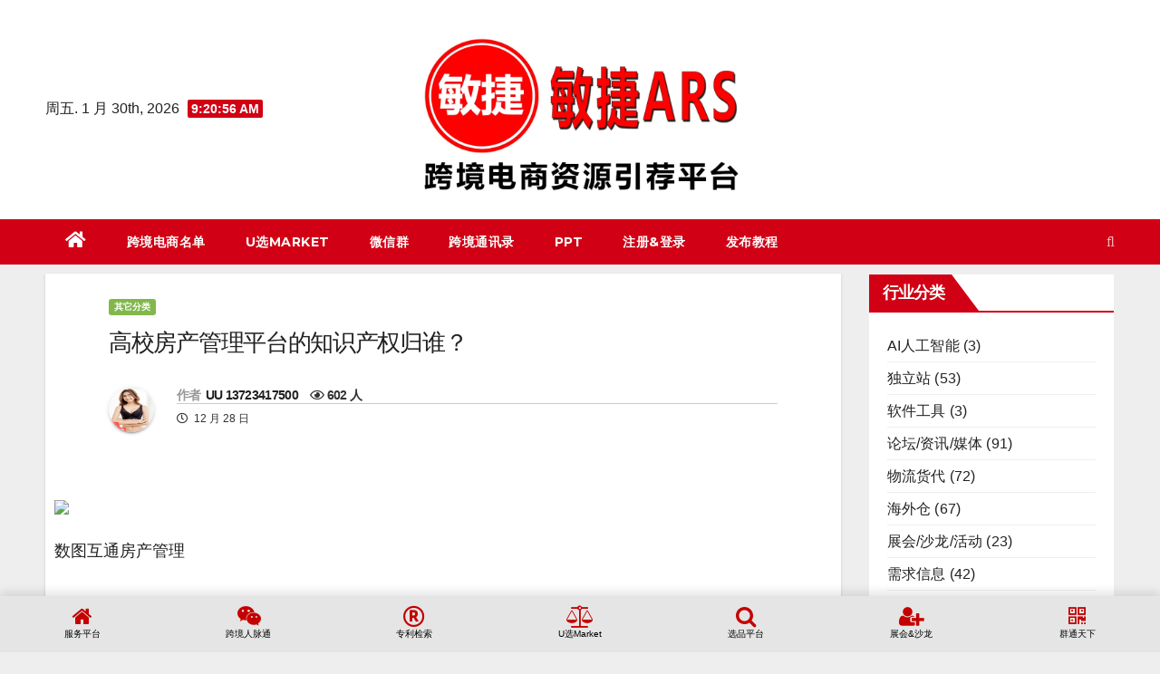

--- FILE ---
content_type: text/html; charset=UTF-8
request_url: https://www.uxup.ltd/4489.html
body_size: 23164
content:




<!DOCTYPE html>

<html lang="zh-Hans">

<head>
	
  <!--在新页面打开网页----------<base target="_blank"/>----------------------------------------XUERUI -->
<meta http-equiv="Content-Security-Policy" content="upgrade-insecure-requests">

<meta charset="UTF-8">

<meta name="viewport" content="width=device-width, initial-scale=1">

<link rel="profile" href="http://gmpg.org/xfn/11">

<title>高校房产管理平台的知识产权归谁？ &#8211; 敏捷ARS</title>
<meta name='robots' content='max-image-preview:large' />
<link rel='dns-prefetch' href='//www.uxup.ltd' />
<link rel='dns-prefetch' href='//fonts.googleapis.com' />
<link rel="alternate" type="application/rss+xml" title="敏捷ARS &raquo; Feed" href="https://www.uxup.ltd/feed" />
<link rel="alternate" type="application/rss+xml" title="敏捷ARS &raquo; 评论 Feed" href="https://www.uxup.ltd/comments/feed" />
<link rel="alternate" type="application/rss+xml" title="敏捷ARS &raquo; 高校房产管理平台的知识产权归谁？ 评论 Feed" href="https://www.uxup.ltd/4489.html/feed" />
<link rel="alternate" title="oEmbed (JSON)" type="application/json+oembed" href="https://www.uxup.ltd/wp-json/oembed/1.0/embed?url=https%3A%2F%2Fwww.uxup.ltd%2F4489.html" />
<link rel="alternate" title="oEmbed (XML)" type="text/xml+oembed" href="https://www.uxup.ltd/wp-json/oembed/1.0/embed?url=https%3A%2F%2Fwww.uxup.ltd%2F4489.html&#038;format=xml" />
<style id='wp-img-auto-sizes-contain-inline-css' type='text/css'>
img:is([sizes=auto i],[sizes^="auto," i]){contain-intrinsic-size:3000px 1500px}
/*# sourceURL=wp-img-auto-sizes-contain-inline-css */
</style>
<style id='wp-emoji-styles-inline-css' type='text/css'>

	img.wp-smiley, img.emoji {
		display: inline !important;
		border: none !important;
		box-shadow: none !important;
		height: 1em !important;
		width: 1em !important;
		margin: 0 0.07em !important;
		vertical-align: -0.1em !important;
		background: none !important;
		padding: 0 !important;
	}
/*# sourceURL=wp-emoji-styles-inline-css */
</style>
<style id='wp-block-library-inline-css' type='text/css'>
:root{--wp-block-synced-color:#7a00df;--wp-block-synced-color--rgb:122,0,223;--wp-bound-block-color:var(--wp-block-synced-color);--wp-editor-canvas-background:#ddd;--wp-admin-theme-color:#007cba;--wp-admin-theme-color--rgb:0,124,186;--wp-admin-theme-color-darker-10:#006ba1;--wp-admin-theme-color-darker-10--rgb:0,107,160.5;--wp-admin-theme-color-darker-20:#005a87;--wp-admin-theme-color-darker-20--rgb:0,90,135;--wp-admin-border-width-focus:2px}@media (min-resolution:192dpi){:root{--wp-admin-border-width-focus:1.5px}}.wp-element-button{cursor:pointer}:root .has-very-light-gray-background-color{background-color:#eee}:root .has-very-dark-gray-background-color{background-color:#313131}:root .has-very-light-gray-color{color:#eee}:root .has-very-dark-gray-color{color:#313131}:root .has-vivid-green-cyan-to-vivid-cyan-blue-gradient-background{background:linear-gradient(135deg,#00d084,#0693e3)}:root .has-purple-crush-gradient-background{background:linear-gradient(135deg,#34e2e4,#4721fb 50%,#ab1dfe)}:root .has-hazy-dawn-gradient-background{background:linear-gradient(135deg,#faaca8,#dad0ec)}:root .has-subdued-olive-gradient-background{background:linear-gradient(135deg,#fafae1,#67a671)}:root .has-atomic-cream-gradient-background{background:linear-gradient(135deg,#fdd79a,#004a59)}:root .has-nightshade-gradient-background{background:linear-gradient(135deg,#330968,#31cdcf)}:root .has-midnight-gradient-background{background:linear-gradient(135deg,#020381,#2874fc)}:root{--wp--preset--font-size--normal:16px;--wp--preset--font-size--huge:42px}.has-regular-font-size{font-size:1em}.has-larger-font-size{font-size:2.625em}.has-normal-font-size{font-size:var(--wp--preset--font-size--normal)}.has-huge-font-size{font-size:var(--wp--preset--font-size--huge)}.has-text-align-center{text-align:center}.has-text-align-left{text-align:left}.has-text-align-right{text-align:right}.has-fit-text{white-space:nowrap!important}#end-resizable-editor-section{display:none}.aligncenter{clear:both}.items-justified-left{justify-content:flex-start}.items-justified-center{justify-content:center}.items-justified-right{justify-content:flex-end}.items-justified-space-between{justify-content:space-between}.screen-reader-text{border:0;clip-path:inset(50%);height:1px;margin:-1px;overflow:hidden;padding:0;position:absolute;width:1px;word-wrap:normal!important}.screen-reader-text:focus{background-color:#ddd;clip-path:none;color:#444;display:block;font-size:1em;height:auto;left:5px;line-height:normal;padding:15px 23px 14px;text-decoration:none;top:5px;width:auto;z-index:100000}html :where(.has-border-color){border-style:solid}html :where([style*=border-top-color]){border-top-style:solid}html :where([style*=border-right-color]){border-right-style:solid}html :where([style*=border-bottom-color]){border-bottom-style:solid}html :where([style*=border-left-color]){border-left-style:solid}html :where([style*=border-width]){border-style:solid}html :where([style*=border-top-width]){border-top-style:solid}html :where([style*=border-right-width]){border-right-style:solid}html :where([style*=border-bottom-width]){border-bottom-style:solid}html :where([style*=border-left-width]){border-left-style:solid}html :where(img[class*=wp-image-]){height:auto;max-width:100%}:where(figure){margin:0 0 1em}html :where(.is-position-sticky){--wp-admin--admin-bar--position-offset:var(--wp-admin--admin-bar--height,0px)}@media screen and (max-width:600px){html :where(.is-position-sticky){--wp-admin--admin-bar--position-offset:0px}}

/*# sourceURL=wp-block-library-inline-css */
</style><style id='wp-block-paragraph-inline-css' type='text/css'>
.is-small-text{font-size:.875em}.is-regular-text{font-size:1em}.is-large-text{font-size:2.25em}.is-larger-text{font-size:3em}.has-drop-cap:not(:focus):first-letter{float:left;font-size:8.4em;font-style:normal;font-weight:100;line-height:.68;margin:.05em .1em 0 0;text-transform:uppercase}body.rtl .has-drop-cap:not(:focus):first-letter{float:none;margin-left:.1em}p.has-drop-cap.has-background{overflow:hidden}:root :where(p.has-background){padding:1.25em 2.375em}:where(p.has-text-color:not(.has-link-color)) a{color:inherit}p.has-text-align-left[style*="writing-mode:vertical-lr"],p.has-text-align-right[style*="writing-mode:vertical-rl"]{rotate:180deg}
/*# sourceURL=https://www.uxup.ltd/wp-includes/blocks/paragraph/style.min.css */
</style>
<style id='global-styles-inline-css' type='text/css'>
:root{--wp--preset--aspect-ratio--square: 1;--wp--preset--aspect-ratio--4-3: 4/3;--wp--preset--aspect-ratio--3-4: 3/4;--wp--preset--aspect-ratio--3-2: 3/2;--wp--preset--aspect-ratio--2-3: 2/3;--wp--preset--aspect-ratio--16-9: 16/9;--wp--preset--aspect-ratio--9-16: 9/16;--wp--preset--color--black: #000000;--wp--preset--color--cyan-bluish-gray: #abb8c3;--wp--preset--color--white: #ffffff;--wp--preset--color--pale-pink: #f78da7;--wp--preset--color--vivid-red: #cf2e2e;--wp--preset--color--luminous-vivid-orange: #ff6900;--wp--preset--color--luminous-vivid-amber: #fcb900;--wp--preset--color--light-green-cyan: #7bdcb5;--wp--preset--color--vivid-green-cyan: #00d084;--wp--preset--color--pale-cyan-blue: #8ed1fc;--wp--preset--color--vivid-cyan-blue: #0693e3;--wp--preset--color--vivid-purple: #9b51e0;--wp--preset--gradient--vivid-cyan-blue-to-vivid-purple: linear-gradient(135deg,rgb(6,147,227) 0%,rgb(155,81,224) 100%);--wp--preset--gradient--light-green-cyan-to-vivid-green-cyan: linear-gradient(135deg,rgb(122,220,180) 0%,rgb(0,208,130) 100%);--wp--preset--gradient--luminous-vivid-amber-to-luminous-vivid-orange: linear-gradient(135deg,rgb(252,185,0) 0%,rgb(255,105,0) 100%);--wp--preset--gradient--luminous-vivid-orange-to-vivid-red: linear-gradient(135deg,rgb(255,105,0) 0%,rgb(207,46,46) 100%);--wp--preset--gradient--very-light-gray-to-cyan-bluish-gray: linear-gradient(135deg,rgb(238,238,238) 0%,rgb(169,184,195) 100%);--wp--preset--gradient--cool-to-warm-spectrum: linear-gradient(135deg,rgb(74,234,220) 0%,rgb(151,120,209) 20%,rgb(207,42,186) 40%,rgb(238,44,130) 60%,rgb(251,105,98) 80%,rgb(254,248,76) 100%);--wp--preset--gradient--blush-light-purple: linear-gradient(135deg,rgb(255,206,236) 0%,rgb(152,150,240) 100%);--wp--preset--gradient--blush-bordeaux: linear-gradient(135deg,rgb(254,205,165) 0%,rgb(254,45,45) 50%,rgb(107,0,62) 100%);--wp--preset--gradient--luminous-dusk: linear-gradient(135deg,rgb(255,203,112) 0%,rgb(199,81,192) 50%,rgb(65,88,208) 100%);--wp--preset--gradient--pale-ocean: linear-gradient(135deg,rgb(255,245,203) 0%,rgb(182,227,212) 50%,rgb(51,167,181) 100%);--wp--preset--gradient--electric-grass: linear-gradient(135deg,rgb(202,248,128) 0%,rgb(113,206,126) 100%);--wp--preset--gradient--midnight: linear-gradient(135deg,rgb(2,3,129) 0%,rgb(40,116,252) 100%);--wp--preset--font-size--small: 13px;--wp--preset--font-size--medium: 20px;--wp--preset--font-size--large: 36px;--wp--preset--font-size--x-large: 42px;--wp--preset--spacing--20: 0.44rem;--wp--preset--spacing--30: 0.67rem;--wp--preset--spacing--40: 1rem;--wp--preset--spacing--50: 1.5rem;--wp--preset--spacing--60: 2.25rem;--wp--preset--spacing--70: 3.38rem;--wp--preset--spacing--80: 5.06rem;--wp--preset--shadow--natural: 6px 6px 9px rgba(0, 0, 0, 0.2);--wp--preset--shadow--deep: 12px 12px 50px rgba(0, 0, 0, 0.4);--wp--preset--shadow--sharp: 6px 6px 0px rgba(0, 0, 0, 0.2);--wp--preset--shadow--outlined: 6px 6px 0px -3px rgb(255, 255, 255), 6px 6px rgb(0, 0, 0);--wp--preset--shadow--crisp: 6px 6px 0px rgb(0, 0, 0);}:where(.is-layout-flex){gap: 0.5em;}:where(.is-layout-grid){gap: 0.5em;}body .is-layout-flex{display: flex;}.is-layout-flex{flex-wrap: wrap;align-items: center;}.is-layout-flex > :is(*, div){margin: 0;}body .is-layout-grid{display: grid;}.is-layout-grid > :is(*, div){margin: 0;}:where(.wp-block-columns.is-layout-flex){gap: 2em;}:where(.wp-block-columns.is-layout-grid){gap: 2em;}:where(.wp-block-post-template.is-layout-flex){gap: 1.25em;}:where(.wp-block-post-template.is-layout-grid){gap: 1.25em;}.has-black-color{color: var(--wp--preset--color--black) !important;}.has-cyan-bluish-gray-color{color: var(--wp--preset--color--cyan-bluish-gray) !important;}.has-white-color{color: var(--wp--preset--color--white) !important;}.has-pale-pink-color{color: var(--wp--preset--color--pale-pink) !important;}.has-vivid-red-color{color: var(--wp--preset--color--vivid-red) !important;}.has-luminous-vivid-orange-color{color: var(--wp--preset--color--luminous-vivid-orange) !important;}.has-luminous-vivid-amber-color{color: var(--wp--preset--color--luminous-vivid-amber) !important;}.has-light-green-cyan-color{color: var(--wp--preset--color--light-green-cyan) !important;}.has-vivid-green-cyan-color{color: var(--wp--preset--color--vivid-green-cyan) !important;}.has-pale-cyan-blue-color{color: var(--wp--preset--color--pale-cyan-blue) !important;}.has-vivid-cyan-blue-color{color: var(--wp--preset--color--vivid-cyan-blue) !important;}.has-vivid-purple-color{color: var(--wp--preset--color--vivid-purple) !important;}.has-black-background-color{background-color: var(--wp--preset--color--black) !important;}.has-cyan-bluish-gray-background-color{background-color: var(--wp--preset--color--cyan-bluish-gray) !important;}.has-white-background-color{background-color: var(--wp--preset--color--white) !important;}.has-pale-pink-background-color{background-color: var(--wp--preset--color--pale-pink) !important;}.has-vivid-red-background-color{background-color: var(--wp--preset--color--vivid-red) !important;}.has-luminous-vivid-orange-background-color{background-color: var(--wp--preset--color--luminous-vivid-orange) !important;}.has-luminous-vivid-amber-background-color{background-color: var(--wp--preset--color--luminous-vivid-amber) !important;}.has-light-green-cyan-background-color{background-color: var(--wp--preset--color--light-green-cyan) !important;}.has-vivid-green-cyan-background-color{background-color: var(--wp--preset--color--vivid-green-cyan) !important;}.has-pale-cyan-blue-background-color{background-color: var(--wp--preset--color--pale-cyan-blue) !important;}.has-vivid-cyan-blue-background-color{background-color: var(--wp--preset--color--vivid-cyan-blue) !important;}.has-vivid-purple-background-color{background-color: var(--wp--preset--color--vivid-purple) !important;}.has-black-border-color{border-color: var(--wp--preset--color--black) !important;}.has-cyan-bluish-gray-border-color{border-color: var(--wp--preset--color--cyan-bluish-gray) !important;}.has-white-border-color{border-color: var(--wp--preset--color--white) !important;}.has-pale-pink-border-color{border-color: var(--wp--preset--color--pale-pink) !important;}.has-vivid-red-border-color{border-color: var(--wp--preset--color--vivid-red) !important;}.has-luminous-vivid-orange-border-color{border-color: var(--wp--preset--color--luminous-vivid-orange) !important;}.has-luminous-vivid-amber-border-color{border-color: var(--wp--preset--color--luminous-vivid-amber) !important;}.has-light-green-cyan-border-color{border-color: var(--wp--preset--color--light-green-cyan) !important;}.has-vivid-green-cyan-border-color{border-color: var(--wp--preset--color--vivid-green-cyan) !important;}.has-pale-cyan-blue-border-color{border-color: var(--wp--preset--color--pale-cyan-blue) !important;}.has-vivid-cyan-blue-border-color{border-color: var(--wp--preset--color--vivid-cyan-blue) !important;}.has-vivid-purple-border-color{border-color: var(--wp--preset--color--vivid-purple) !important;}.has-vivid-cyan-blue-to-vivid-purple-gradient-background{background: var(--wp--preset--gradient--vivid-cyan-blue-to-vivid-purple) !important;}.has-light-green-cyan-to-vivid-green-cyan-gradient-background{background: var(--wp--preset--gradient--light-green-cyan-to-vivid-green-cyan) !important;}.has-luminous-vivid-amber-to-luminous-vivid-orange-gradient-background{background: var(--wp--preset--gradient--luminous-vivid-amber-to-luminous-vivid-orange) !important;}.has-luminous-vivid-orange-to-vivid-red-gradient-background{background: var(--wp--preset--gradient--luminous-vivid-orange-to-vivid-red) !important;}.has-very-light-gray-to-cyan-bluish-gray-gradient-background{background: var(--wp--preset--gradient--very-light-gray-to-cyan-bluish-gray) !important;}.has-cool-to-warm-spectrum-gradient-background{background: var(--wp--preset--gradient--cool-to-warm-spectrum) !important;}.has-blush-light-purple-gradient-background{background: var(--wp--preset--gradient--blush-light-purple) !important;}.has-blush-bordeaux-gradient-background{background: var(--wp--preset--gradient--blush-bordeaux) !important;}.has-luminous-dusk-gradient-background{background: var(--wp--preset--gradient--luminous-dusk) !important;}.has-pale-ocean-gradient-background{background: var(--wp--preset--gradient--pale-ocean) !important;}.has-electric-grass-gradient-background{background: var(--wp--preset--gradient--electric-grass) !important;}.has-midnight-gradient-background{background: var(--wp--preset--gradient--midnight) !important;}.has-small-font-size{font-size: var(--wp--preset--font-size--small) !important;}.has-medium-font-size{font-size: var(--wp--preset--font-size--medium) !important;}.has-large-font-size{font-size: var(--wp--preset--font-size--large) !important;}.has-x-large-font-size{font-size: var(--wp--preset--font-size--x-large) !important;}
/*# sourceURL=global-styles-inline-css */
</style>

<style id='classic-theme-styles-inline-css' type='text/css'>
/*! This file is auto-generated */
.wp-block-button__link{color:#fff;background-color:#32373c;border-radius:9999px;box-shadow:none;text-decoration:none;padding:calc(.667em + 2px) calc(1.333em + 2px);font-size:1.125em}.wp-block-file__button{background:#32373c;color:#fff;text-decoration:none}
/*# sourceURL=/wp-includes/css/classic-themes.min.css */
</style>
<link rel='stylesheet' id='qrc-css-css' href='https://www.uxup.ltd/wp-content/plugins/qr-code-composer/public/css/qrc.css?ver=1769764847' type='text/css' media='all' />
<link rel='stylesheet' id='wp-bottom-menu-css' href='https://www.uxup.ltd/wp-content/plugins/wp-bottom-menu/assets/css/style.css?ver=2.2.4' type='text/css' media='all' />
<link rel='stylesheet' id='font-awesome-css' href='https://www.uxup.ltd/wp-content/plugins/wp-bottom-menu/inc/customizer/customizer-repeater/css/font-awesome.min.css?ver=1.1.0' type='text/css' media='all' />
<link rel='stylesheet' id='ppress-frontend-css' href='https://www.uxup.ltd/wp-content/plugins/wp-user-avatar/assets/css/frontend.min.css?ver=4.16.9' type='text/css' media='all' />
<link rel='stylesheet' id='ppress-flatpickr-css' href='https://www.uxup.ltd/wp-content/plugins/wp-user-avatar/assets/flatpickr/flatpickr.min.css?ver=4.16.9' type='text/css' media='all' />
<link rel='stylesheet' id='ppress-select2-css' href='https://www.uxup.ltd/wp-content/plugins/wp-user-avatar/assets/select2/select2.min.css?ver=6.9' type='text/css' media='all' />
<link rel='stylesheet' id='newsup-fonts-css' href='//fonts.googleapis.com/css?family=Montserrat%3A400%2C500%2C700%2C800%7CWork%2BSans%3A300%2C400%2C500%2C600%2C700%2C800%2C900%26display%3Dswap&#038;subset=latin%2Clatin-ext' type='text/css' media='all' />
<link rel='stylesheet' id='bootstrap-css' href='https://www.uxup.ltd/wp-content/themes/newsup/css/bootstrap.css?ver=6.9' type='text/css' media='all' />
<link rel='stylesheet' id='newsup-style-css' href='https://www.uxup.ltd/wp-content/themes/news-way/style.css?ver=6.9' type='text/css' media='all' />
<link rel='stylesheet' id='font-awesome-5-all-css' href='https://www.uxup.ltd/wp-content/themes/newsup/css/font-awesome/css/all.min.css?ver=6.9' type='text/css' media='all' />
<link rel='stylesheet' id='font-awesome-4-shim-css' href='https://www.uxup.ltd/wp-content/themes/newsup/css/font-awesome/css/v4-shims.min.css?ver=6.9' type='text/css' media='all' />
<link rel='stylesheet' id='owl-carousel-css' href='https://www.uxup.ltd/wp-content/themes/newsup/css/owl.carousel.css?ver=6.9' type='text/css' media='all' />
<link rel='stylesheet' id='smartmenus-css' href='https://www.uxup.ltd/wp-content/themes/newsup/css/jquery.smartmenus.bootstrap.css?ver=6.9' type='text/css' media='all' />
<link rel='stylesheet' id='wp-pagenavi-css' href='https://www.uxup.ltd/wp-content/plugins/wp-pagenavi/pagenavi-css.css?ver=2.70' type='text/css' media='all' />
<link rel='stylesheet' id='newsup-style-parent-css' href='https://www.uxup.ltd/wp-content/themes/newsup/style.css?ver=6.9' type='text/css' media='all' />
<link rel='stylesheet' id='newsway-style-css' href='https://www.uxup.ltd/wp-content/themes/news-way/style.css?ver=1.0' type='text/css' media='all' />
<link rel='stylesheet' id='newsway-default-css-css' href='https://www.uxup.ltd/wp-content/themes/news-way/css/colors/default.css?ver=6.9' type='text/css' media='all' />
<script type="text/javascript" src="https://www.uxup.ltd/wp-includes/js/jquery/jquery.min.js?ver=3.7.1" id="jquery-core-js"></script>
<script type="text/javascript" src="https://www.uxup.ltd/wp-includes/js/jquery/jquery-migrate.min.js?ver=3.4.1" id="jquery-migrate-js"></script>
<script type="text/javascript" src="https://www.uxup.ltd/wp-content/plugins/sticky-menu-or-anything-on-scroll/assets/js/jq-sticky-anything.min.js?ver=2.1.1" id="stickyAnythingLib-js"></script>
<script type="text/javascript" src="https://www.uxup.ltd/wp-content/plugins/wp-user-avatar/assets/flatpickr/flatpickr.min.js?ver=4.16.9" id="ppress-flatpickr-js"></script>
<script type="text/javascript" src="https://www.uxup.ltd/wp-content/plugins/wp-user-avatar/assets/select2/select2.min.js?ver=4.16.9" id="ppress-select2-js"></script>
<script type="text/javascript" src="https://www.uxup.ltd/wp-content/themes/newsup/js/navigation.js?ver=6.9" id="newsup-navigation-js"></script>
<script type="text/javascript" src="https://www.uxup.ltd/wp-content/themes/newsup/js/bootstrap.js?ver=6.9" id="bootstrap-js"></script>
<script type="text/javascript" src="https://www.uxup.ltd/wp-content/themes/newsup/js/owl.carousel.min.js?ver=6.9" id="owl-carousel-min-js"></script>
<script type="text/javascript" src="https://www.uxup.ltd/wp-content/themes/newsup/js/jquery.smartmenus.js?ver=6.9" id="smartmenus-js-js"></script>
<script type="text/javascript" src="https://www.uxup.ltd/wp-content/themes/newsup/js/jquery.smartmenus.bootstrap.js?ver=6.9" id="bootstrap-smartmenus-js-js"></script>
<script type="text/javascript" src="https://www.uxup.ltd/wp-content/themes/newsup/js/jquery.marquee.js?ver=6.9" id="newsup-marquee-js-js"></script>
<script type="text/javascript" src="https://www.uxup.ltd/wp-content/themes/newsup/js/main.js?ver=6.9" id="newsup-main-js-js"></script>
<link rel="https://api.w.org/" href="https://www.uxup.ltd/wp-json/" /><link rel="alternate" title="JSON" type="application/json" href="https://www.uxup.ltd/wp-json/wp/v2/posts/4489" /><link rel="EditURI" type="application/rsd+xml" title="RSD" href="https://www.uxup.ltd/xmlrpc.php?rsd" />
<meta name="generator" content="WordPress 6.9" />
<link rel="canonical" href="https://www.uxup.ltd/4489.html" />
<link rel='shortlink' href='https://www.uxup.ltd/?p=4489' />
<link rel="pingback" href="https://www.uxup.ltd/xmlrpc.php"><style type="text/css" id="custom-background-css">
    .wrapper { background-color: eeeeee; }
</style>
    <style type="text/css">
            .site-title,
        .site-description {
            position: absolute;
            clip: rect(1px, 1px, 1px, 1px);
        }
        </style>
    <style type="text/css" id="custom-background-css">
body.custom-background { background-color: #eeeeee; }
</style>
	<link rel="icon" href="https://www.uxup.ltd/wp-content/uploads/2022/04/cropped-敏捷logo-20220407-scaled-1-32x32.jpg" sizes="32x32" />
<link rel="icon" href="https://www.uxup.ltd/wp-content/uploads/2022/04/cropped-敏捷logo-20220407-scaled-1-192x192.jpg" sizes="192x192" />
<link rel="apple-touch-icon" href="https://www.uxup.ltd/wp-content/uploads/2022/04/cropped-敏捷logo-20220407-scaled-1-180x180.jpg" />
<meta name="msapplication-TileImage" content="https://www.uxup.ltd/wp-content/uploads/2022/04/cropped-敏捷logo-20220407-scaled-1-270x270.jpg" />

</head>

<body class="wp-singular post-template-default single single-post postid-4489 single-format-standard custom-background wp-custom-logo wp-embed-responsive wp-theme-newsup wp-child-theme-news-way  ta-hide-date-author-in-list" >


<div id="page" class="site">

<a class="skip-link screen-reader-text" href="#content">

Skip to content</a>

    <div class="wrapper">

        <header class="mg-headwidget center light">

            <!--==================== TOP BAR ====================-->



            <div class="clearfix"></div>

            
            <div class="mg-nav-widget-area-back" style='background-image: url("" );'>

            
            <div class="overlay">

              <div class="inner"  style="background-color:#fff;" > 

                <div class="container-fluid">
    <div class="mg-nav-widget-area">
        <div class="row align-items-center">
                        <div class="col-md-4 col-sm-4 text-center-xs">
                            <div class="heacent">周五. 1 月 30th, 2026                         <span  id="time" class="time"></span>
                                      </div>
              
            </div>

            <div class="col-md-4 col-sm-4 text-center-xs">
                <div class="navbar-header">
                      <a href="https://www.uxup.ltd/" class="navbar-brand" rel="home"><img width="1000" height="492" src="https://www.uxup.ltd/wp-content/uploads/2022/11/敏捷ARS-20221123s.jpg" class="custom-logo" alt="敏捷ARS" decoding="async" fetchpriority="high" srcset="https://www.uxup.ltd/wp-content/uploads/2022/11/敏捷ARS-20221123s.jpg 1000w, https://www.uxup.ltd/wp-content/uploads/2022/11/敏捷ARS-20221123s-800x394.jpg 800w, https://www.uxup.ltd/wp-content/uploads/2022/11/敏捷ARS-20221123s-500x246.jpg 500w, https://www.uxup.ltd/wp-content/uploads/2022/11/敏捷ARS-20221123s-768x378.jpg 768w" sizes="(max-width: 1000px) 100vw, 1000px" /></a>                </div>
            </div>


                    </div>
    </div>
</div>

              </div>

              </div>

          </div>

    <div class="mg-menu-full">

      <nav class="navbar navbar-expand-lg navbar-wp">

        <div class="container-fluid">

          <!-- Right nav -->

                    <div class="m-header align-items-center">

                        
                        <a class="mobilehomebtn" href="https://www.uxup.ltd"><span class="fas fa-home"></span></a>

                        <!-- navbar-toggle -->

                        <button class="navbar-toggler mx-auto" type="button" data-toggle="collapse" data-target="#navbar-wp" aria-controls="navbarSupportedContent" aria-expanded="false" aria-label="Toggle navigation">

                          <i class="fas fa-bars"></i>

                        </button>

                        <!-- /navbar-toggle -->

                        <div class="dropdown show mg-search-box pr-2 d-none">

                            <a class="dropdown-toggle msearch ml-auto" href="#" role="button" id="dropdownMenuLink" data-toggle="dropdown" aria-haspopup="true" aria-expanded="false">

                               <i class="fas fa-search"></i>

                            </a>



                            <div class="dropdown-menu searchinner" aria-labelledby="dropdownMenuLink">

                        <form role="search" method="get" id="searchform" action="https://www.uxup.ltd/">
  <div class="input-group">
    <input type="search" class="form-control" placeholder="搜索" value="" name="s" />
    <span class="input-group-btn btn-default">
    <button type="submit" class="btn"> <i class="fas fa-search"></i> </button>
    </span> </div>
</form>
                      </div>

                        </div>

                        

                    </div>

                    <!-- /Right nav -->

         

          

                  <div class="collapse navbar-collapse" id="navbar-wp">

                  	<div class="d-md-block">

                  <ul id="menu-top_menu" class="nav navbar-nav mr-auto"><li class="active home"><a class="homebtn" href="https://www.uxup.ltd"><span class='fas fa-home'></span></a></li><li id="menu-item-390878" class="menu-item menu-item-type-custom menu-item-object-custom menu-item-390878"><a class="nav-link" title="跨境电商名单" target="_blank" href="http://www.hdb-info5.cn/party/uazt2.html">跨境电商名单</a></li>
<li id="menu-item-391778" class="menu-item menu-item-type-custom menu-item-object-custom menu-item-391778"><a class="nav-link" title="U选Market" target="_blank" href="https://m.uxup.cn/">U选Market</a></li>
<li id="menu-item-306404" class="menu-item menu-item-type-custom menu-item-object-custom menu-item-306404"><a class="nav-link" title="微信群" target="_blank" href="https://ma.uxup.cn">微信群</a></li>
<li id="menu-item-391784" class="menu-item menu-item-type-custom menu-item-object-custom menu-item-391784"><a class="nav-link" title="跨境通讯录" target="_blank" href="https://mj.uxup.cn/mj-member-directory">跨境通讯录</a></li>
<li id="menu-item-390876" class="menu-item menu-item-type-custom menu-item-object-custom menu-item-390876"><a class="nav-link" title="PPT" target="_blank" href="https://uxup.cn/ppt-uxup">PPT</a></li>
<li id="menu-item-1432" class="menu-item menu-item-type-custom menu-item-object-custom menu-item-1432"><a class="nav-link" title="注册&amp;登录" target="_blank" href="https://mj.uxup.cn/wp-user-login.php?action=register">注册&#038;登录</a></li>
<li id="menu-item-547" class="menu-item menu-item-type-custom menu-item-object-custom menu-item-547"><a class="nav-link" title="发布教程" target="_blank" href="https://mj.uxup.cn/publish">发布教程</a></li>
</ul>
        				</div>		

              		</div>

                  <!-- Right nav -->

                    <div class="desk-header pl-3 ml-auto my-2 my-lg-0 position-relative align-items-center">

                        <!-- /navbar-toggle -->

                        <div class="dropdown show mg-search-box">

                      <a class="dropdown-toggle msearch ml-auto" href="#" role="button" id="dropdownMenuLink" data-toggle="dropdown" aria-haspopup="true" aria-expanded="false">

                       <i class="fas fa-search"></i>

                      </a>

                      <div class="dropdown-menu searchinner" aria-labelledby="dropdownMenuLink">

                        <form role="search" method="get" id="searchform" action="https://www.uxup.ltd/">
  <div class="input-group">
    <input type="search" class="form-control" placeholder="搜索" value="" name="s" />
    <span class="input-group-btn btn-default">
    <button type="submit" class="btn"> <i class="fas fa-search"></i> </button>
    </span> </div>
</form>
                      </div>

                    </div>

                    </div>

                    <!-- /Right nav --> 

          </div>

      </nav> <!-- /Navigation -->

    </div>

</header>

<div class="clearfix"></div>


 <!-- =========================
     Page Content Section      
============================== -->
<main id="content">
    <!--container-->
    <div class="container-fluid">
      <!--row-->
      <div class="row">
        <!--col-md-->
                                                <div class="col-md-9">
                    		                  <div class="mg-blog-post-box"> 
              <div class="mg-header">
                                <div class="mg-blog-category"> 
                      <a class="newsup-categories category-color-4" href="https://www.uxup.ltd/category/uncategorized" alt="查看 其它分类 中所有文章"> 
                                 其它分类
                             </a>                </div>
                                <h3 class="title single"> <a title="永久链接：高校房产管理平台的知识产权归谁？">
                  高校房产管理平台的知识产权归谁？</a><!-------标题字体默认h1-------------XURUI------------>
                </h3>

                <div class="media mg-info-author-block"> 
                                    <a class="mg-author-pic" href="https://www.uxup.ltd/profile/13723417500 "> <img data-del="avatar" alt="Avatar photo" src='HTTPS://www.uxup.ltd/wp-content/uploads/pp-avatar/97c95bf194d565c1f04b39e62328cf60.jpeg' class='avatar pp-user-avatar avatar-150 photo ' height='150' width='150'/> </a>
                                  <div class="media-body">
                                        <h4 class="media-heading"><span>作者</span><a href="https://www.uxup.ltd/profile/13723417500">UU 13723417500 </a> &nbsp;&nbsp;&nbsp;<i class="fa fa-eye" aria-hidden="true"></i> 602 人<!-------浏览量-------------XURUI------------></h4>
                                        
                                        <span class="mg-blog-date"><i class="fas fa-clock"></i> 12 月 28 日 <!---2022年---隐藏年份---> </span>
                                      </div>
                </div>
              </div>
				
              <div style="text-align: center"></div>
		
              <article class="small single">
                
<p>
    <div style="text-align: left; margin-bottom: 10px;"><img decoding="async" src="https://p3-sign.toutiaoimg.com/tos-cn-i-qvj2lq49k0/620bd681753c46ce9b0e839fecd0701e~noop.image?_iz=58558&amp;from=article.pc_detail&amp;x-expires=1672733655&amp;x-signature=64hdNcxzHHijrljNVgLKujBpAjM%3D" style="width: 100%; margin-bottom: 20px;">
        <p style="font-size: 18px; line-height: 40px; text-align: left; margin-bottom: 30px;">数图互通房产管理</p>
    </div>
    <p style="font-size: 18px; line-height: 40px; text-align: left; margin-bottom: 30px;"> 数图互通高校房产综合管理平台是基于公司自主研发的FMCenterV5.0平台，是针对中国高校房产的管理特点和管理要求，研发的一套标准产品；通过在中国100多所高校的成功实施和迭代，形成了一套成熟、完善、全生命周期的房屋资源管理解决方案。</p>
    <p style="font-size: 18px; line-height: 40px; text-align: left; margin-bottom: 30px;">1.保证其交付的系统、设计方案和软件成果没有任何权利瑕疵，没有侵犯任何第三方权利。学校在使用该系统或其任何一部分时不受第三方提出侵犯专利权、商标权或著作权等知识产权的指控。如果第三方提出侵权指控，须承担与第三方交涉的责任，并承担与此相关的全部责任、费用和经济赔偿。（须书面承诺，格式自拟。）</p>
    <p style="font-size: 18px; line-height: 40px; text-align: left; margin-bottom: 30px;">2.为确保学校有权使用交付的系统、设计方案和软件成果，保证就所涉及到的知识产权给予学校非排他的、不可转让的、永久的、不可撤销的许可。此处所述许可仅限于学校合理使用交付成果所必须。</p>
    <p style="font-size: 18px; line-height: 40px; text-align: left; margin-bottom: 30px;">3.学校利用交付的技术服务工作成果所完成的新的技术成果，归学校所有。</p>
    <div style="text-align: left; margin-bottom: 10px;"><img decoding="async" src="https://p3-sign.toutiaoimg.com/tos-cn-i-qvj2lq49k0/7d89b8c0874a4767aa74d99ff9ecb230~noop.image?_iz=58558&amp;from=article.pc_detail&amp;x-expires=1672733655&amp;x-signature=%2FTSrbKm0LqMBhrGPJ9vkQpPj%2FBg%3D" style="width: 100%; margin-bottom: 20px;">
        <p style="font-size: 18px; line-height: 40px; text-align: left; margin-bottom: 30px;">数图互通房产管理</p>
    </div>


</p>
<div style="margin: 20px 0;"><div class="qrcswholewtapper" style="text-align:right;"><div class="qrcprowrapper"  id="qrcwraa2leds"><div class="qrc_canvass" id="qrc_cuttenpages_2" style="display:inline-block" data-text="https://www.uxup.ltd/4489.html"></div><div><a target="_blank" download="高校房产管理平台的知识产权归谁？.png" class="qrcdownloads" id="worign">
           <button type="button" style="min-width:200px;background:#44d813;color:#000;font-weight: 600;border: 1px solid #44d813;border-radius:20px;font-size:12px;padding: 6px 0;" class="uqr_code_btn">手机扫码查看详情</button>
           </a></div></div></div></div>                                                     <script>
    function pinIt()
    {
      var e = document.createElement('script');
      e.setAttribute('type','text/javascript');
      e.setAttribute('charset','UTF-8');
      e.setAttribute('src','https://assets.pinterest.com/js/pinmarklet.js?r='+Math.random()*99999999);
      document.body.appendChild(e);
    }
    </script>
                     <div class="post-share">
                          <div class="post-share-icons cf">
                           
                              <a href="https://www.facebook.com/sharer.php?u=https://www.uxup.ltd/4489.html" class="link facebook" target="_blank" >
                                <i class="fab fa-facebook"></i></a>
                            
            
                              <a href="http://twitter.com/share?url=https://www.uxup.ltd/4489.html&#038;text=%E9%AB%98%E6%A0%A1%E6%88%BF%E4%BA%A7%E7%AE%A1%E7%90%86%E5%B9%B3%E5%8F%B0%E7%9A%84%E7%9F%A5%E8%AF%86%E4%BA%A7%E6%9D%83%E5%BD%92%E8%B0%81%EF%BC%9F" class="link twitter" target="_blank">
                                <i class="fab fa-twitter"></i></a>
            
                              <a href="mailto:?subject=高校房产管理平台的知识产权归谁？&#038;body=https://www.uxup.ltd/4489.html" class="link email" target="_blank" >
                                <i class="fas fa-envelope"></i></a>


                              <a href="https://www.linkedin.com/sharing/share-offsite/?url=https://www.uxup.ltd/4489.html&#038;title=%E9%AB%98%E6%A0%A1%E6%88%BF%E4%BA%A7%E7%AE%A1%E7%90%86%E5%B9%B3%E5%8F%B0%E7%9A%84%E7%9F%A5%E8%AF%86%E4%BA%A7%E6%9D%83%E5%BD%92%E8%B0%81%EF%BC%9F" class="link linkedin" target="_blank" >
                                <i class="fab fa-linkedin"></i></a>

                             <a href="https://telegram.me/share/url?url=https://www.uxup.ltd/4489.html&#038;text&#038;title=%E9%AB%98%E6%A0%A1%E6%88%BF%E4%BA%A7%E7%AE%A1%E7%90%86%E5%B9%B3%E5%8F%B0%E7%9A%84%E7%9F%A5%E8%AF%86%E4%BA%A7%E6%9D%83%E5%BD%92%E8%B0%81%EF%BC%9F" class="link telegram" target="_blank" >
                                <i class="fab fa-telegram"></i></a>

                             <a href="javascript:pinIt();" class="link pinterest"><i class="fab fa-pinterest" target="_blank"></i></a>    
                          </div>
                    </div>

                <div class="clearfix mb-3"></div>
				
				
	<nav class="navigation post-navigation" aria-label="文章">
		<h2 class="screen-reader-text">文章导航</h2>
		<div class="nav-links"><div class="nav-previous"><a href="https://www.uxup.ltd/4487.html" rel="prev">国家知识产权局办公室印发《知识产权保护规范化市场创建示范管理办法》 <div class="fas fa-angle-double-right"></div><span></span></a></div><div class="nav-next"><a href="https://www.uxup.ltd/4491.html" rel="next"><div class="fas fa-angle-double-left"></div><span></span> 珠海实现知识产权证券化“零突破”，发行规模1.01亿元</a></div></div>
	</nav>
								  
              </article>
            </div>
		                 <div class="media mg-info-author-block">
            <a class="mg-author-pic" href="https://www.uxup.ltd/profile/13723417500"><img data-del="avatar" alt="Avatar photo" src='HTTPS://www.uxup.ltd/wp-content/uploads/pp-avatar/97c95bf194d565c1f04b39e62328cf60.jpeg' class='avatar pp-user-avatar avatar-150 photo ' height='150' width='150'/></a>
                <div class="media-body">
                  <h4 class="media-heading">作者 <a href ="https://www.uxup.ltd/profile/13723417500">UU 13723417500 </a> </h4>
                  <p>友情提示：现在网络诈骗很多，做跨境电商小心被骗。此号发布内容皆为转载自其它媒体或企业宣传文章，相关信息仅为传递更多信息之目的，不代表本网观点，亦不代表本网站赞同其观点或证实其内容的真实性。---无意冒犯，如有侵权请联系13723417500删除！</p>
				  <p style="font-size: 12px; color: #FF0000; font-style: italic; font-weight: normal; text-align: center;"><span style="font-size: 16px; font-weight: bold;">声明</span>：<span style="font-weight: normal">本文由该作者发布，如有侵权请联系删除。内容不代表本平台立场！</span></p>
                </div><!----------免责声明-----薛锐---------->
			    
            </div>
			
                          <div class="mg-featured-slider p-3 mb-4">
                        <!--Start mg-realated-slider -->
                        <div class="mg-sec-title">
                            <!-- mg-sec-title -->
                                                        <h4>相关文章</h4>
                        </div>
                        <!-- // mg-sec-title -->
                           <div class="row">
                                <!-- featured_post -->
                                                                      <!-- blog -->
                                  <div class="col-md-4">
                                    <div class="mg-blog-post-3 minh back-img" 
                                                                        style="background-image: url('https://www.uxup.ltd/wp-content/uploads/2025/11/卖家精灵20251104.jpg');" >
                                      <div class="mg-blog-inner">
                                                                                      <div class="mg-blog-category"> <a class="newsup-categories category-color-1" href="https://www.uxup.ltd/category/ai%e4%ba%ba%e5%b7%a5%e6%99%ba%e8%83%bd" alt="查看 AI人工智能 中所有文章"> 
                                 AI人工智能
                             </a><a class="newsup-categories category-color-1" href="https://www.uxup.ltd/category/%e8%bd%af%e4%bb%b6%e5%b7%a5%e5%85%b7" alt="查看 软件工具 中所有文章"> 
                                 软件工具
                             </a><a class="newsup-categories category-color-4" href="https://www.uxup.ltd/category/uncategorized" alt="查看 其它分类 中所有文章"> 
                                 其它分类
                             </a>                                          </div>                                             <h4 class="title"> <a href="https://www.uxup.ltd/391809.html" title="Permalink to: #卖家精灵 插件上线了【批量下载图片】功能，可以帮忙推广下哦~">
                                              #卖家精灵 插件上线了【批量下载图片】功能，可以帮忙推广下哦~</a>
                                             </h4>
                                            <div class="mg-blog-meta"> 
                                                                                          <span class="mg-blog-date"><i class="fas fa-clock"></i> 
                                              11 月 4, 2025</span>
                                                                                        <a href="https://www.uxup.ltd/profile/a%40uxup.cn"> <i class="fas fa-user-circle"></i> a@uxup.cn</a>
                                              </div>   
                                        </div>
                                    </div>
                                  </div>
                                    <!-- blog -->
                                                                        <!-- blog -->
                                  <div class="col-md-4">
                                    <div class="mg-blog-post-3 minh back-img" 
                                                                        style="background-image: url('https://www.uxup.ltd/wp-content/uploads/2025/03/未标题-1.jpg');" >
                                      <div class="mg-blog-inner">
                                                                                      <div class="mg-blog-category"> <a class="newsup-categories category-color-1" href="https://www.uxup.ltd/category/ai%e4%ba%ba%e5%b7%a5%e6%99%ba%e8%83%bd" alt="查看 AI人工智能 中所有文章"> 
                                 AI人工智能
                             </a><a class="newsup-categories category-color-1" href="https://www.uxup.ltd/category/%e7%8b%ac%e7%ab%8b%e7%ab%99" alt="查看 独立站 中所有文章"> 
                                 独立站
                             </a><a class="newsup-categories category-color-1" href="https://www.uxup.ltd/category/%e8%bd%af%e4%bb%b6%e5%b7%a5%e5%85%b7" alt="查看 软件工具 中所有文章"> 
                                 软件工具
                             </a><a class="newsup-categories category-color-2" href="https://www.uxup.ltd/category/%e8%ae%ba%e5%9d%9b-%e8%b5%84%e8%ae%af-%e5%aa%92%e4%bd%93" alt="查看 论坛/资讯/媒体 中所有文章"> 
                                 论坛/资讯/媒体
                             </a><a class="newsup-categories category-color-3" href="https://www.uxup.ltd/category/wuliu" alt="查看 物流货代 中所有文章"> 
                                 物流货代
                             </a><a class="newsup-categories category-color-4" href="https://www.uxup.ltd/category/haiwaicang" alt="查看 海外仓 中所有文章"> 
                                 海外仓
                             </a><a class="newsup-categories category-color-1" href="https://www.uxup.ltd/category/%e5%b1%95%e4%bc%9a-%e6%b2%99%e9%be%99-%e6%b4%bb%e5%8a%a8" alt="查看 展会/沙龙/活动 中所有文章"> 
                                 展会/沙龙/活动
                             </a><a class="newsup-categories category-color-2" href="https://www.uxup.ltd/category/demand" alt="查看 需求信息 中所有文章"> 
                                 需求信息
                             </a><a class="newsup-categories category-color-3" href="https://www.uxup.ltd/category/%e4%bc%81%e4%b8%9a%e8%b4%a2%e7%a8%8e%e6%9c%8d%e5%8a%a1" alt="查看 企业财税服务 中所有文章"> 
                                 企业财税服务
                             </a><a class="newsup-categories category-color-4" href="https://www.uxup.ltd/category/zhishichanquan" alt="查看 知识产权 中所有文章"> 
                                 知识产权
                             </a><a class="newsup-categories category-color-1" href="https://www.uxup.ltd/category/factory" alt="查看 工厂/货盘/货源 中所有文章"> 
                                 工厂/货盘/货源
                             </a><a class="newsup-categories category-color-2" href="https://www.uxup.ltd/category/afterservice" alt="查看 海外售后/清库存 中所有文章"> 
                                 海外售后/清库存
                             </a><a class="newsup-categories category-color-3" href="https://www.uxup.ltd/category/jiancerenzheng" alt="查看 检测认证 中所有文章"> 
                                 检测认证
                             </a><a class="newsup-categories category-color-4" href="https://www.uxup.ltd/category/erp" alt="查看 ERP系统 中所有文章"> 
                                 ERP系统
                             </a><a class="newsup-categories category-color-1" href="https://www.uxup.ltd/category/jinrongzhifu" alt="查看 金融支付 中所有文章"> 
                                 金融支付
                             </a><a class="newsup-categories category-color-2" href="https://www.uxup.ltd/category/training" alt="查看 教育培训 中所有文章"> 
                                 教育培训
                             </a><a class="newsup-categories category-color-3" href="https://www.uxup.ltd/category/pingtaizhaoshang" alt="查看 平台招商 中所有文章"> 
                                 平台招商
                             </a><a class="newsup-categories category-color-4" href="https://www.uxup.ltd/category/sheyingmeigong" alt="查看 视频/摄影/美工 中所有文章"> 
                                 视频/摄影/美工
                             </a><a class="newsup-categories category-color-1" href="https://www.uxup.ltd/category/seller-buyer" alt="查看 卖家/贸易公司 中所有文章"> 
                                 卖家/贸易公司
                             </a><a class="newsup-categories category-color-2" href="https://www.uxup.ltd/category/advertisement" alt="查看 广告引流 中所有文章"> 
                                 广告引流
                             </a><a class="newsup-categories category-color-3" href="https://www.uxup.ltd/category/review" alt="查看 测评/涮单 中所有文章"> 
                                 测评/涮单
                             </a><a class="newsup-categories category-color-1" href="https://www.uxup.ltd/category/shangxiehui" alt="查看 商协会 中所有文章"> 
                                 商协会
                             </a><a class="newsup-categories category-color-1" href="https://www.uxup.ltd/category/law" alt="查看 申诉/法律援助 中所有文章"> 
                                 申诉/法律援助
                             </a><a class="newsup-categories category-color-4" href="https://www.uxup.ltd/category/uncategorized" alt="查看 其它分类 中所有文章"> 
                                 其它分类
                             </a>                                          </div>                                             <h4 class="title"> <a href="https://www.uxup.ltd/391774.html" title="Permalink to: 原来跨境电商行业中的他们都是这样快速有效的找客户，真的让我大吃一惊。。。。">
                                              原来跨境电商行业中的他们都是这样快速有效的找客户，真的让我大吃一惊。。。。</a>
                                             </h4>
                                            <div class="mg-blog-meta"> 
                                                                                          <span class="mg-blog-date"><i class="fas fa-clock"></i> 
                                              3 月 19, 2025</span>
                                                                                        <a href="https://www.uxup.ltd/profile/18988794457"> <i class="fas fa-user-circle"></i> 张洪, U选U品</a>
                                              </div>   
                                        </div>
                                    </div>
                                  </div>
                                    <!-- blog -->
                                                                        <!-- blog -->
                                  <div class="col-md-4">
                                    <div class="mg-blog-post-3 minh back-img" 
                                                                        style="background-image: url('https://www.uxup.ltd/wp-content/uploads/2025/03/微信图片_20250319093454.jpg');" >
                                      <div class="mg-blog-inner">
                                                                                      <div class="mg-blog-category"> <a class="newsup-categories category-color-4" href="https://www.uxup.ltd/category/uncategorized" alt="查看 其它分类 中所有文章"> 
                                 其它分类
                             </a>                                          </div>                                             <h4 class="title"> <a href="https://www.uxup.ltd/391765.html" title="Permalink to: 亚马逊在2025年春季大促前的政策调整">
                                              亚马逊在2025年春季大促前的政策调整</a>
                                             </h4>
                                            <div class="mg-blog-meta"> 
                                                                                          <span class="mg-blog-date"><i class="fas fa-clock"></i> 
                                              3 月 18, 2025</span>
                                                                                        <a href="https://www.uxup.ltd/profile/18988794457"> <i class="fas fa-user-circle"></i> 张洪, U选U品</a>
                                              </div>   
                                        </div>
                                    </div>
                                  </div>
                                    <!-- blog -->
                                                                </div>
                            
                    </div>
                    <!--End mg-realated-slider -->
                  <div id="comments" class="comments-area mg-card-box padding-20">

		<div id="respond" class="comment-respond">
		<h3 id="reply-title" class="comment-reply-title">发表回复 <small><a rel="nofollow" id="cancel-comment-reply-link" href="/4489.html#respond" style="display:none;">取消回复</a></small></h3><p class="must-log-in">要发表评论，您必须先<a href="https://www.uxup.ltd/log-in?redirect_to=https%3A%2F%2Fwww.uxup.ltd%2F4489.html">登录</a>。</p>	</div><!-- #respond -->
	</div><!-- #comments -->      </div>
             <!--sidebar-->
          <!--col-md-3-->
            <aside class="col-md-3">
                  
<aside id="secondary" class="widget-area" role="complementary">
	<div id="sidebar-right" class="mg-sidebar">
		<div id="categories-3" class="mg-widget widget_categories"><div class="mg-wid-title"><h6>行业分类</h6></div>
			<ul>
					<li class="cat-item cat-item-1514"><a href="https://www.uxup.ltd/category/ai%e4%ba%ba%e5%b7%a5%e6%99%ba%e8%83%bd">AI人工智能</a> (3)
</li>
	<li class="cat-item cat-item-96"><a href="https://www.uxup.ltd/category/%e7%8b%ac%e7%ab%8b%e7%ab%99">独立站</a> (53)
</li>
	<li class="cat-item cat-item-1513"><a href="https://www.uxup.ltd/category/%e8%bd%af%e4%bb%b6%e5%b7%a5%e5%85%b7">软件工具</a> (3)
</li>
	<li class="cat-item cat-item-57"><a href="https://www.uxup.ltd/category/%e8%ae%ba%e5%9d%9b-%e8%b5%84%e8%ae%af-%e5%aa%92%e4%bd%93">论坛/资讯/媒体</a> (91)
</li>
	<li class="cat-item cat-item-4"><a href="https://www.uxup.ltd/category/wuliu">物流货代</a> (72)
</li>
	<li class="cat-item cat-item-5"><a href="https://www.uxup.ltd/category/haiwaicang">海外仓</a> (67)
</li>
	<li class="cat-item cat-item-164"><a href="https://www.uxup.ltd/category/%e5%b1%95%e4%bc%9a-%e6%b2%99%e9%be%99-%e6%b4%bb%e5%8a%a8">展会/沙龙/活动</a> (23)
</li>
	<li class="cat-item cat-item-32"><a href="https://www.uxup.ltd/category/demand">需求信息</a> (42)
</li>
	<li class="cat-item cat-item-54"><a href="https://www.uxup.ltd/category/%e4%bc%81%e4%b8%9a%e8%b4%a2%e7%a8%8e%e6%9c%8d%e5%8a%a1">企业财税服务</a> (12)
</li>
	<li class="cat-item cat-item-6"><a href="https://www.uxup.ltd/category/zhishichanquan">知识产权</a> (38)
</li>
	<li class="cat-item cat-item-17"><a href="https://www.uxup.ltd/category/factory">工厂/货盘/货源</a> (53)
</li>
	<li class="cat-item cat-item-28"><a href="https://www.uxup.ltd/category/afterservice">海外售后/清库存</a> (17)
</li>
	<li class="cat-item cat-item-27"><a href="https://www.uxup.ltd/category/jiancerenzheng">检测认证</a> (14)
</li>
	<li class="cat-item cat-item-15"><a href="https://www.uxup.ltd/category/erp">ERP系统</a> (9)
</li>
	<li class="cat-item cat-item-18"><a href="https://www.uxup.ltd/category/jinrongzhifu">金融支付</a> (12)
</li>
	<li class="cat-item cat-item-21"><a href="https://www.uxup.ltd/category/training">教育培训</a> (34)
</li>
	<li class="cat-item cat-item-19"><a href="https://www.uxup.ltd/category/pingtaizhaoshang">平台招商</a> (27)
</li>
	<li class="cat-item cat-item-22"><a href="https://www.uxup.ltd/category/sheyingmeigong">视频/摄影/美工</a> (24)
</li>
	<li class="cat-item cat-item-16"><a href="https://www.uxup.ltd/category/seller-buyer">卖家/贸易公司</a> (21)
</li>
	<li class="cat-item cat-item-23"><a href="https://www.uxup.ltd/category/advertisement">广告引流</a> (417)
</li>
	<li class="cat-item cat-item-24"><a href="https://www.uxup.ltd/category/review">测评/涮单</a> (54)
</li>
	<li class="cat-item cat-item-20"><a href="https://www.uxup.ltd/category/shangxiehui">商协会</a> (16)
</li>
	<li class="cat-item cat-item-25"><a href="https://www.uxup.ltd/category/law">申诉/法律援助</a> (25)
</li>
	<li class="cat-item cat-item-1"><a href="https://www.uxup.ltd/category/uncategorized">其它分类</a> (180,380)
</li>
			</ul>

			</div><div id="tag_cloud-3" class="mg-widget widget_tag_cloud"><div class="mg-wid-title"><h6>特色标签</h6></div><div class="tagcloud"><a href="https://www.uxup.ltd/tag/%e8%b7%a8%e5%a2%83%e7%94%b5%e5%95%86" class="tag-cloud-link tag-link-58 tag-link-position-1" style="font-size: 14px;">跨境电商</a>
<a href="https://www.uxup.ltd/tag/%e4%ba%9a%e9%a9%ac%e9%80%8a" class="tag-cloud-link tag-link-69 tag-link-position-2" style="font-size: 14px;">亚马逊</a>
<a href="https://www.uxup.ltd/tag/tiktok-shop" class="tag-cloud-link tag-link-95 tag-link-position-3" style="font-size: 14px;">tiktok shop</a>
<a href="https://www.uxup.ltd/tag/tiktok" class="tag-cloud-link tag-link-61 tag-link-position-4" style="font-size: 14px;">tiktok</a>
<a href="https://www.uxup.ltd/tag/%e6%9c%8d%e5%8a%a1%e5%95%86" class="tag-cloud-link tag-link-74 tag-link-position-5" style="font-size: 14px;">服务商</a>
<a href="https://www.uxup.ltd/tag/%e6%b5%b7%e5%a4%96ip%e4%bb%a3%e7%90%86" class="tag-cloud-link tag-link-934 tag-link-position-6" style="font-size: 14px;">海外IP代理</a>
<a href="https://www.uxup.ltd/tag/facebook" class="tag-cloud-link tag-link-60 tag-link-position-7" style="font-size: 14px;">facebook</a>
<a href="https://www.uxup.ltd/tag/%e8%b7%a8%e5%a2%83%e4%b8%bb%e6%92%ad" class="tag-cloud-link tag-link-84 tag-link-position-8" style="font-size: 14px;">跨境主播</a>
<a href="https://www.uxup.ltd/tag/%e8%b7%a8%e5%a2%83%e7%9b%b4%e6%92%ad" class="tag-cloud-link tag-link-83 tag-link-position-9" style="font-size: 14px;">跨境直播</a>
<a href="https://www.uxup.ltd/tag/%e7%9f%ad%e8%a7%86%e9%a2%91" class="tag-cloud-link tag-link-104 tag-link-position-10" style="font-size: 14px;">短视频</a>
<a href="https://www.uxup.ltd/tag/shopee" class="tag-cloud-link tag-link-71 tag-link-position-11" style="font-size: 14px;">shopee</a>
<a href="https://www.uxup.ltd/tag/%e8%b4%a7%e7%9b%98" class="tag-cloud-link tag-link-1508 tag-link-position-12" style="font-size: 14px;">货盘</a>
<a href="https://www.uxup.ltd/tag/%e4%b8%80%e4%bb%b6%e4%bb%a3%e5%8f%91" class="tag-cloud-link tag-link-1509 tag-link-position-13" style="font-size: 14px;">一件代发</a>
<a href="https://www.uxup.ltd/tag/%e7%9b%b4%e6%92%ad%e5%b8%a6%e8%b4%a7" class="tag-cloud-link tag-link-105 tag-link-position-14" style="font-size: 14px;">直播带货</a>
<a href="https://www.uxup.ltd/tag/%e4%ba%91%e4%bb%93" class="tag-cloud-link tag-link-106 tag-link-position-15" style="font-size: 14px;">云仓</a>
<a href="https://www.uxup.ltd/tag/%e8%b7%a8%e5%a2%83%e5%8d%96%e5%ae%b6" class="tag-cloud-link tag-link-163 tag-link-position-16" style="font-size: 14px;">跨境卖家</a>
<a href="https://www.uxup.ltd/tag/%e6%9c%ac%e5%9c%9f%e5%ba%97" class="tag-cloud-link tag-link-107 tag-link-position-17" style="font-size: 14px;">本土店</a>
<a href="https://www.uxup.ltd/tag/lazada" class="tag-cloud-link tag-link-109 tag-link-position-18" style="font-size: 14px;">lazada</a>
<a href="https://www.uxup.ltd/tag/%e4%b8%9c%e5%8d%97%e4%ba%9a" class="tag-cloud-link tag-link-100 tag-link-position-19" style="font-size: 14px;">东南亚</a>
<a href="https://www.uxup.ltd/tag/%e5%a4%a7%e5%81%a5%e5%ba%b7" class="tag-cloud-link tag-link-128 tag-link-position-20" style="font-size: 14px;">大健康</a>
<a href="https://www.uxup.ltd/tag/%e6%9c%ac%e5%9c%9f%e5%85%a5%e9%a9%bb" class="tag-cloud-link tag-link-111 tag-link-position-21" style="font-size: 14px;">本土入驻</a>
<a href="https://www.uxup.ltd/tag/%e6%8b%bc%e5%a4%9a%e5%a4%9atemu" class="tag-cloud-link tag-link-158 tag-link-position-22" style="font-size: 14px;">拼多多TEMU</a>
<a href="https://www.uxup.ltd/tag/tk" class="tag-cloud-link tag-link-108 tag-link-position-23" style="font-size: 14px;">TK</a>
<a href="https://www.uxup.ltd/tag/%e9%bb%91%e5%b9%95%e6%9b%9d%e5%85%89" class="tag-cloud-link tag-link-159 tag-link-position-24" style="font-size: 14px;">黑幕曝光</a>
<a href="https://www.uxup.ltd/tag/%e9%80%89%e5%93%81" class="tag-cloud-link tag-link-165 tag-link-position-25" style="font-size: 14px;">选品</a>
<a href="https://www.uxup.ltd/tag/%e5%b1%95%e4%bc%9a" class="tag-cloud-link tag-link-166 tag-link-position-26" style="font-size: 14px;">展会</a>
<a href="https://www.uxup.ltd/tag/%e7%bd%91%e7%ba%a2%e8%90%a5%e9%94%80" class="tag-cloud-link tag-link-169 tag-link-position-27" style="font-size: 14px;">网红营销</a>
<a href="https://www.uxup.ltd/tag/%e7%bd%91%e7%ba%a2" class="tag-cloud-link tag-link-103 tag-link-position-28" style="font-size: 14px;">网红</a>
<a href="https://www.uxup.ltd/tag/bi" class="tag-cloud-link tag-link-1512 tag-link-position-29" style="font-size: 14px;">BI</a>
<a href="https://www.uxup.ltd/tag/%e7%9b%b4%e6%92%ad" class="tag-cloud-link tag-link-102 tag-link-position-30" style="font-size: 14px;">直播</a>
<a href="https://www.uxup.ltd/tag/%e8%99%be%e7%9a%ae" class="tag-cloud-link tag-link-101 tag-link-position-31" style="font-size: 14px;">虾皮</a>
<a href="https://www.uxup.ltd/tag/%e5%8d%96%e5%ae%b6%e7%b2%be%e7%81%b5" class="tag-cloud-link tag-link-1515 tag-link-position-32" style="font-size: 14px;">卖家精灵</a>
<a href="https://www.uxup.ltd/tag/erp" class="tag-cloud-link tag-link-72 tag-link-position-33" style="font-size: 14px;">ERP</a>
<a href="https://www.uxup.ltd/tag/shopline" class="tag-cloud-link tag-link-59 tag-link-position-34" style="font-size: 14px;">shopline</a>
<a href="https://www.uxup.ltd/tag/shopify" class="tag-cloud-link tag-link-63 tag-link-position-35" style="font-size: 14px;">shopify</a>
<a href="https://www.uxup.ltd/tag/%e4%ba%a4%e5%8f%8b" class="tag-cloud-link tag-link-64 tag-link-position-36" style="font-size: 14px;">交友</a>
<a href="https://www.uxup.ltd/tag/%e8%84%b1%e5%8d%95" class="tag-cloud-link tag-link-65 tag-link-position-37" style="font-size: 14px;">脱单</a>
<a href="https://www.uxup.ltd/tag/%e7%9b%b8%e4%ba%b2" class="tag-cloud-link tag-link-66 tag-link-position-38" style="font-size: 14px;">相亲</a>
<a href="https://www.uxup.ltd/tag/%e5%8d%95%e8%ba%ab%e7%8b%97" class="tag-cloud-link tag-link-67 tag-link-position-39" style="font-size: 14px;">单身狗</a>
<a href="https://www.uxup.ltd/tag/ebay" class="tag-cloud-link tag-link-70 tag-link-position-40" style="font-size: 14px;">ebay</a>
<a href="https://www.uxup.ltd/tag/%e7%a7%81%e5%9f%9f%e8%90%a5%e9%94%80" class="tag-cloud-link tag-link-98 tag-link-position-41" style="font-size: 14px;">私域营销</a>
<a href="https://www.uxup.ltd/tag/%e5%8d%8f%e4%bc%9a" class="tag-cloud-link tag-link-73 tag-link-position-42" style="font-size: 14px;">协会</a>
<a href="https://www.uxup.ltd/tag/%e5%8d%96%e5%ae%b6" class="tag-cloud-link tag-link-75 tag-link-position-43" style="font-size: 14px;">卖家</a>
<a href="https://www.uxup.ltd/tag/%e6%8b%9b%e5%95%86" class="tag-cloud-link tag-link-76 tag-link-position-44" style="font-size: 14px;">招商</a>
<a href="https://www.uxup.ltd/tag/shoptop" class="tag-cloud-link tag-link-77 tag-link-position-45" style="font-size: 14px;">shoptop</a>
<a href="https://www.uxup.ltd/tag/shein" class="tag-cloud-link tag-link-78 tag-link-position-46" style="font-size: 14px;">shein</a>
<a href="https://www.uxup.ltd/tag/%e4%b8%bb%e6%92%ad" class="tag-cloud-link tag-link-79 tag-link-position-47" style="font-size: 14px;">主播</a>
<a href="https://www.uxup.ltd/tag/%e6%8a%96%e9%9f%b3" class="tag-cloud-link tag-link-81 tag-link-position-48" style="font-size: 14px;">抖音</a>
<a href="https://www.uxup.ltd/tag/%e5%bf%ab%e6%89%8b" class="tag-cloud-link tag-link-82 tag-link-position-49" style="font-size: 14px;">快手</a>
<a href="https://www.uxup.ltd/tag/%e5%b7%a5%e5%8e%82%e4%ba%a7%e5%93%81" class="tag-cloud-link tag-link-85 tag-link-position-50" style="font-size: 14px;">工厂产品</a>
<a href="https://www.uxup.ltd/tag/whatsapp" class="tag-cloud-link tag-link-97 tag-link-position-51" style="font-size: 14px;">WhatsApp</a>
<a href="https://www.uxup.ltd/tag/%e7%ba%af%e7%94%b5%e6%b1%a0" class="tag-cloud-link tag-link-43 tag-link-position-52" style="font-size: 14px;">纯电池</a>
<a href="https://www.uxup.ltd/tag/%e7%8b%ac%e7%ab%8b%e7%ab%99" class="tag-cloud-link tag-link-56 tag-link-position-53" style="font-size: 14px;">独立站</a>
<a href="https://www.uxup.ltd/tag/%e5%b7%a5%e5%8e%82" class="tag-cloud-link tag-link-47 tag-link-position-54" style="font-size: 14px;">工厂</a>
<a href="https://www.uxup.ltd/tag/%e6%b5%b7%e6%b4%be" class="tag-cloud-link tag-link-35 tag-link-position-55" style="font-size: 14px;">海派</a>
<a href="https://www.uxup.ltd/tag/%e6%b5%b7%e5%a4%96%e4%bb%93" class="tag-cloud-link tag-link-29 tag-link-position-56" style="font-size: 14px;">海外仓</a>
<a href="https://www.uxup.ltd/tag/%e8%b4%a7%e8%bf%90%e4%bb%a3%e7%90%86" class="tag-cloud-link tag-link-33 tag-link-position-57" style="font-size: 14px;">货运代理</a>
<a href="https://www.uxup.ltd/tag/gold-service" class="tag-cloud-link tag-link-8 tag-link-position-58" style="font-size: 14px;">金牌服务商</a>
<a href="https://www.uxup.ltd/tag/gold-supplier" class="tag-cloud-link tag-link-9 tag-link-position-59" style="font-size: 14px;">金牌供应商</a>
<a href="https://www.uxup.ltd/tag/%e5%8d%a1%e6%b4%be" class="tag-cloud-link tag-link-40 tag-link-position-60" style="font-size: 14px;">卡派</a>
<a href="https://www.uxup.ltd/tag/%e7%a9%ba%e6%b4%be" class="tag-cloud-link tag-link-39 tag-link-position-61" style="font-size: 14px;">空派</a>
<a href="https://www.uxup.ltd/tag/%e6%b5%81%e9%87%8f%e6%9c%8d%e5%8a%a1" class="tag-cloud-link tag-link-42 tag-link-position-62" style="font-size: 14px;">流量服务</a>
<a href="https://www.uxup.ltd/tag/%e7%be%8e%e5%9b%bd" class="tag-cloud-link tag-link-45 tag-link-position-63" style="font-size: 14px;">美国</a>
<a href="https://www.uxup.ltd/tag/mj-group" class="tag-cloud-link tag-link-7 tag-link-position-64" style="font-size: 14px;">敏捷成员</a>
<a href="https://www.uxup.ltd/tag/%e5%a2%a8%e8%a5%bf%e5%93%a5%e6%b5%b7%e6%b4%be" class="tag-cloud-link tag-link-34 tag-link-position-65" style="font-size: 14px;">墨西哥海派</a>
<a href="https://www.uxup.ltd/tag/%e6%ac%a7%e6%b4%b2" class="tag-cloud-link tag-link-44 tag-link-position-66" style="font-size: 14px;">欧洲</a>
<a href="https://www.uxup.ltd/tag/%e6%99%ae%e9%b8%a5%e7%9f%a5%e8%af%86%e4%ba%a7%e6%9d%83" class="tag-cloud-link tag-link-50 tag-link-position-67" style="font-size: 14px;">普鸥知识产权</a>
<a href="https://www.uxup.ltd/tag/%e6%97%a5%e6%9c%ac%e4%b8%93%e7%ba%bf" class="tag-cloud-link tag-link-41 tag-link-position-68" style="font-size: 14px;">日本专线</a>
<a href="https://www.uxup.ltd/tag/%e5%95%86%e6%a0%87" class="tag-cloud-link tag-link-51 tag-link-position-69" style="font-size: 14px;">商标</a>
<a href="https://www.uxup.ltd/tag/%e8%8b%8f%e6%96%b0%e5%8f%b7%e5%8d%a1%e8%88%aa" class="tag-cloud-link tag-link-52 tag-link-position-70" style="font-size: 14px;">苏新号卡航</a>
<a href="https://www.uxup.ltd/tag/%e5%a4%a9%e7%8c%ab%e5%86%a0%e8%b4%9d%e6%98%9f%e6%97%97%e8%88%b0%e5%ba%97" class="tag-cloud-link tag-link-49 tag-link-position-71" style="font-size: 14px;">天猫“冠贝星旗舰店”</a>
<a href="https://www.uxup.ltd/tag/first-hand" class="tag-cloud-link tag-link-10 tag-link-position-72" style="font-size: 14px;">一手庄家</a>
<a href="https://www.uxup.ltd/tag/supporter" class="tag-cloud-link tag-link-11 tag-link-position-73" style="font-size: 14px;">赞助商</a>
<a href="https://www.uxup.ltd/tag/%e6%94%af%e4%bb%98" class="tag-cloud-link tag-link-48 tag-link-position-74" style="font-size: 14px;">支付</a></div>
</div><div id="media_image-4" class="mg-widget widget_media_image"><div class="mg-wid-title"><h6>👉提示：按 Ctrl+F5 刷新群二维码</h6></div><a href="https://ma.uxup.cn/" target="_blank"><img class="image " src="https://uxup.cn/wp-content/uploads/WeChat-code/WeChat-code-UXUP.jpg" alt="" width="1128" height="1443" decoding="async" loading="lazy" /></a></div><div id="media_gallery-4" class="mg-widget widget_media_gallery"><div class="mg-wid-title"><h6>关注公众号进1500多个跨境群</h6></div><div id='gallery-1' class='gallery galleryid-4489 gallery-columns-1 gallery-size-medium'><figure class='gallery-item'>
			<div class='gallery-icon portrait'>
				<img width="1000" height="1134" src="https://www.uxup.ltd/wp-content/uploads/2025/11/公众号-U选U品跨境电商聚合媒体-1000x1134.jpg" class="attachment-medium size-medium" alt="" decoding="async" loading="lazy" srcset="https://www.uxup.ltd/wp-content/uploads/2025/11/公众号-U选U品跨境电商聚合媒体-1000x1134.jpg 1000w, https://www.uxup.ltd/wp-content/uploads/2025/11/公众号-U选U品跨境电商聚合媒体-500x567.jpg 500w, https://www.uxup.ltd/wp-content/uploads/2025/11/公众号-U选U品跨境电商聚合媒体-768x871.jpg 768w, https://www.uxup.ltd/wp-content/uploads/2025/11/公众号-U选U品跨境电商聚合媒体.jpg 1280w" sizes="auto, (max-width: 1000px) 100vw, 1000px" />
			</div></figure>
		</div>
</div><div id="pp_form-2" class="mg-widget widget_pp_form"><div class="mg-wid-title"><h6>要发布，先登录</h6></div><!-- This form was created and powered by ProfilePress WordPress plugin - https://profilepress.com -->

 <style type="text/css">
@import url('https://fonts.googleapis.com/css?family=Merriweather:300,400,600,700&display=swap');#pp-login-1-wrap .profilepress-login-status {border-radius:5px;font-size:16px;line-height:1.471;padding:10px;background-color:#e74c3c;color:#ffffff;font-weight:normal;text-align:center;vertical-align:middle;margin:10px 0;-webkit-box-sizing:border-box;-moz-box-sizing:border-box;box-sizing:border-box;max-width:100%;}#pp-login-1-wrap .profilepress-login-status.success {background-color:#2ecc71;color:#ffffff;}#pp-login-1-wrap .profilepress-login-status a {color:#fff;text-decoration:underline;}#pp-login-1-wrap.pp-form-container {max-width:400px !important;width:100%;margin:0 auto;}.pp-form-container #pp-login-1.ppBuildScratch {background:#ffffff;color:#69717a;font-size:14px;}.pp-form-container #pp-login-1.ppBuildScratch .pp-form-field-wrap .pp-form-field-input-textarea-wrap {position:relative;}.pp-form-container #pp-login-1.ppBuildScratch,.pp-form-container #pp-login-1.ppBuildScratch * {font-family:'Merriweather',-apple-system,BlinkMacSystemFont,"Segoe UI",Roboto,Oxygen-Sans,Ubuntu,Cantarell,"Helvetica Neue",sans-serif;}.pp-form-container #pp-login-1.ppBuildScratch .pp-form-field-wrap input,.pp-form-container #pp-login-1.ppBuildScratch .pp-form-field-wrap select,.pp-form-container #pp-login-1.ppBuildScratch .pp-form-field-wrap textarea {font-size:14px;border-color:#dbdbdb;background:#ffffff;color :#69717a; }.pp-form-container #pp-login-1.ppBuildScratch .pp-form-field-wrap .pp-form-material-icons {color:#666666;}.pp-form-container #pp-login-1.ppBuildScratch .pp-checkbox-wrap label,.pp-form-container #pp-login-1.ppBuildScratch .pp-radio-wrap label {font-size:14px;color :#69717a;vertical-align:middle;}.pp-form-container #pp-login-1.ppBuildScratch .pp-form-field-wrap input[type=text]:focus,.pp-form-container #pp-login-1.ppBuildScratch .pp-form-field-wrap input[type=password]:focus,.pp-form-container #pp-login-1.ppBuildScratch .pp-form-field-wrap select:focus,.pp-form-container #pp-login-1.ppBuildScratch .pp-form-field-wrap textarea:focus {outline:0;background:#ffffff;border-color:#999999;box-shadow:0 0 0 1px #999999;}.pp-form-container #pp-login-1.ppBuildScratch .pp-form-field-wrap ::placeholder{color:#999999;}.pp-form-container #pp-login-1.ppBuildScratch .pp-form-field-wrap ::-webkit-input-placeholder{color:#999999;}.pp-form-container #pp-login-1.ppBuildScratch .pp-form-field-wrap ::-moz-placeholder{color:#999999;}.pp-form-container #pp-login-1.ppBuildScratch .pp-form-field-wrap :-moz-placeholder{color:#999999;}.pp-form-container #pp-login-1.ppBuildScratch .pp-form-field-wrap :-ms-input-placeholder{color:#999999;}.pp-form-container #pp-login-1.ppBuildScratch .ppbs-headline,.pp-form-container #pp-login-1.ppBuildScratch h1,.pp-form-container #pp-login-1.ppBuildScratch h2,.pp-form-container #pp-login-1.ppBuildScratch h3,.pp-form-container #pp-login-1.ppBuildScratch {color:#444444;}.pp-form-container #pp-login-1.ppBuildScratch .pp-form-field-wrap .pp-form-label-wrap .pp-form-label {color:#444444;font-size:14px;font-weight:bold;}.pp-form-container #pp-login-1.ppBuildScratch .pp-form-field-description {color:#666666;text-align:left;}.pp-form-container #pp-login-1.ppBuildScratch .pp-form-submit-button-wrap input[type="submit"] {font-size:16px;font-weight:bold;background:#000000;color:#ffffff;top:auto;}.pp-form-container #pp-login-1.ppBuildScratch .pp-form-submit-button-wrap input[type="submit"]:hover,.pp-form-container #pp-login-1.ppBuildScratch .pp-form-submit-button-wrap input[type="submit"]:focus {background:#dbdbdb;color:#000000;}.pp-form-container div#pp-login-1.ppBuildScratch a.pp-button-social-login {margin-right:6.387%;}.pp-form-container div#pp-login-1.ppBuildScratch a.pp-button-social-login {display:block;height:3em;line-height:3em;text-decoration:none;margin-bottom:10px;}.pp-form-container div#pp-login-1.ppBuildScratch a.pp-button-social-login .ppsc {width:3em;height:3em;}.pp-form-container div#pp-login-1.ppBuildScratch a.pp-button-social-login span.ppsc-text {margin-left:50px;}.pp-form-container div#pp-registration-12.ppBuildScratch a.pp-button-social-login:last-of-type {margin-bottom:20px;}.pp-form-container .ppress-form-bottom-links {padding-top:15px;padding-bottom:15px;text-align:center;}.pp-form-container .ppress-form-bottom-links a {line-height:22px;font-size:14px;color:#69717a !important;display:inline-block;text-decoration:none!important;font-weight:400;text-align:center;border-bottom:none!important;}.pp-form-container .ppress-form-bottom-links a:hover {text-decoration:underline!important;}html body .pp-form-container .pp-2fa,
                html body .pp-form-container .pp-form-wrapper .pp-form-field-wrap.pp-2fa {
                    display:none;
                }
</style>
<div id="pp-login-1-wrap" class="pp-form-container pp-login-form-wrap"><form data-pp-form-submit="login" id='pp_login_1' method="post"><div id="pp-login-1" class="pp-form-wrapper pp-login pp-login-1 ppBuildScratch ppfl-pill ppsbl-pill ppsbw-full-width ppfs-medium ppfia-right">
<div class="ppbs-headline">登录我的账户</div>

<div class="pp-form-field-wrap login-username fw-full field-has-icon fda-standard fld-above"><div class="pp-form-label-wrap"><label for="1helauaoii80" class="pp-form-label">用户名 <span class="pp-form-required-label">*</span></label></div><div class="pp-form-field-input-textarea-wrap"><input name="login_username" type="text" value="" title="Username" class="pp-form-field login-username" placeholder="手机号或邮箱" id="1helauaoii80"  required="required"><i class="pp-form-material-icons">face</i></div></div><div class="pp-form-field-wrap login-password fw-full has-password-visibility-icon fda-standard fld-above"><div class="pp-form-label-wrap"><label for="6afbbvfn0560" class="pp-form-label">密码 <span class="pp-form-required-label">*</span></label></div><div class="pp-form-field-input-textarea-wrap"><input name='login_password' type='password' title="Password" value="" class="pp-form-field login-password" placeholder="请输入密码" id="6afbbvfn0560"  required="required"><i class="pp-form-material-icons">visibility</i></div></div><div class="pp-form-field-wrap login-remember fw-full fda-standard fld-above"><div class="pp-form-field-input-textarea-wrap"><div class="ppform-remember-me"><label class="ppform-remember-checkbox"><input name='login_remember' value='false' type='hidden'><input name='login_remember' value='true' type='checkbox' title="" class="pp-form-field login-remember" id="6mfii01ibv30" > <span class="ppform-remember-label">记住我，免登录</span></label></div></div></div>
<div class="pp-form-submit-button-wrap">
<input data-pp-submit-label="登录账号" data-pp-processing-label="登录中ing" type="submit" value="登录账号" name="login_submit" title="" class="pp-submit-form ppform-submit-button" id="" >
</div>
</div>
<div class="ppress-form-bottom-links">
    <a href="https://www.uxup.ltd/sign-up">注册账户</a> | <a href="https://www.uxup.ltd/reset-password">忘记密码?</a>
</div><input type='hidden' name='login_form_id' value='1'><input type="hidden" name="pp_current_url" value="https://www.uxup.ltd/4489.html"><input type="hidden" name="login_referrer_page" value=""></form></div>
<!-- / ProfilePress WordPress plugin. -->
</div>	</div>
</aside><!-- #secondary -->
            </aside>
          <!--/col-md-3-->
      <!--/sidebar-->
          </div>
  </div>
</main>
  <div class="container-fluid mr-bot40 mg-posts-sec-inner">
        <div class="missed-inner">
        <div class="row">
                        <div class="col-md-12">
                <div class="mg-sec-title">
                    <!-- mg-sec-title -->
                    <h4>猜你喜欢</h4>
                </div>
            </div>
                            <!--col-md-3-->
                <div class="col-md-3 col-sm-6 pulse animated">
               <div class="mg-blog-post-3 minh back-img" 
                                                        style="background-image: url('https://www.uxup.ltd/wp-content/uploads/2025/11/卖家精灵20251104.jpg');" >
                            <a class="link-div" href="https://www.uxup.ltd/391809.html"></a>
                    <div class="mg-blog-inner">
                      <div class="mg-blog-category">
                      <a class="newsup-categories category-color-1" href="https://www.uxup.ltd/category/ai%e4%ba%ba%e5%b7%a5%e6%99%ba%e8%83%bd" alt="查看 AI人工智能 中所有文章"> 
                                 AI人工智能
                             </a><a class="newsup-categories category-color-1" href="https://www.uxup.ltd/category/%e8%bd%af%e4%bb%b6%e5%b7%a5%e5%85%b7" alt="查看 软件工具 中所有文章"> 
                                 软件工具
                             </a><a class="newsup-categories category-color-4" href="https://www.uxup.ltd/category/uncategorized" alt="查看 其它分类 中所有文章"> 
                                 其它分类
                             </a>                      </div>
                      <h4 class="title"> <a href="https://www.uxup.ltd/391809.html" title="Permalink to: #卖家精灵 插件上线了【批量下载图片】功能，可以帮忙推广下哦~"> #卖家精灵 插件上线了【批量下载图片】功能，可以帮忙推广下哦~</a> </h4>
                          <div class="mg-blog-meta">
        <span class="mg-blog-date"><i class="fas fa-clock"></i>
         <a href="https://www.uxup.ltd/date/2025/11">
         11 月 04 日</a></span> <!-------日期默认'm 月 j 日 Y年'-----------XURUI------------>
         <a class="auth" href="https://www.uxup.ltd/profile/a%40uxup.cn"><i class="fas fa-user-circle"></i> 
        a@uxup.cn</a>
         
    </div>
                        </div>
                </div>
            </div>
            <!--/col-md-3-->
                         <!--col-md-3-->
                <div class="col-md-3 col-sm-6 pulse animated">
               <div class="mg-blog-post-3 minh back-img" 
                                                        style="background-image: url('https://www.uxup.ltd/wp-content/uploads/2025/07/mmexport1753947309199.jpg');" >
                            <a class="link-div" href="https://www.uxup.ltd/391794.html"></a>
                    <div class="mg-blog-inner">
                      <div class="mg-blog-category">
                      <a class="newsup-categories category-color-3" href="https://www.uxup.ltd/category/jiancerenzheng" alt="查看 检测认证 中所有文章"> 
                                 检测认证
                             </a>                      </div>
                      <h4 class="title"> <a href="https://www.uxup.ltd/391794.html" title="Permalink to: 德莱检测：全球认证专家，助力企业产品无忧出海  "> 德莱检测：全球认证专家，助力企业产品无忧出海  </a> </h4>
                          <div class="mg-blog-meta">
        <span class="mg-blog-date"><i class="fas fa-clock"></i>
         <a href="https://www.uxup.ltd/date/2025/07">
         07 月 31 日</a></span> <!-------日期默认'm 月 j 日 Y年'-----------XURUI------------>
         <a class="auth" href="https://www.uxup.ltd/profile/18988794457"><i class="fas fa-user-circle"></i> 
        张洪, U选U品</a>
         
    </div>
                        </div>
                </div>
            </div>
            <!--/col-md-3-->
                         <!--col-md-3-->
                <div class="col-md-3 col-sm-6 pulse animated">
               <div class="mg-blog-post-3 minh back-img" 
                                                        style="background-image: url('https://www.uxup.ltd/wp-content/uploads/2025/04/千达出海-2.png');" >
                            <a class="link-div" href="https://www.uxup.ltd/391779.html"></a>
                    <div class="mg-blog-inner">
                      <div class="mg-blog-category">
                      <a class="newsup-categories category-color-1" href="https://www.uxup.ltd/category/%e5%b1%95%e4%bc%9a-%e6%b2%99%e9%be%99-%e6%b4%bb%e5%8a%a8" alt="查看 展会/沙龙/活动 中所有文章"> 
                                 展会/沙龙/活动
                             </a><a class="newsup-categories category-color-2" href="https://www.uxup.ltd/category/training" alt="查看 教育培训 中所有文章"> 
                                 教育培训
                             </a>                      </div>
                      <h4 class="title"> <a href="https://www.uxup.ltd/391779.html" title="Permalink to: 跨境电商投融资研讨会"> 跨境电商投融资研讨会</a> </h4>
                          <div class="mg-blog-meta">
        <span class="mg-blog-date"><i class="fas fa-clock"></i>
         <a href="https://www.uxup.ltd/date/2025/04">
         04 月 16 日</a></span> <!-------日期默认'm 月 j 日 Y年'-----------XURUI------------>
         <a class="auth" href="https://www.uxup.ltd/profile/a%40uxup.cn"><i class="fas fa-user-circle"></i> 
        a@uxup.cn</a>
         
    </div>
                        </div>
                </div>
            </div>
            <!--/col-md-3-->
                         <!--col-md-3-->
                <div class="col-md-3 col-sm-6 pulse animated">
               <div class="mg-blog-post-3 minh back-img" 
                                                        style="background-image: url('https://www.uxup.ltd/wp-content/uploads/2025/03/未标题-1.jpg');" >
                            <a class="link-div" href="https://www.uxup.ltd/391774.html"></a>
                    <div class="mg-blog-inner">
                      <div class="mg-blog-category">
                      <a class="newsup-categories category-color-1" href="https://www.uxup.ltd/category/ai%e4%ba%ba%e5%b7%a5%e6%99%ba%e8%83%bd" alt="查看 AI人工智能 中所有文章"> 
                                 AI人工智能
                             </a><a class="newsup-categories category-color-1" href="https://www.uxup.ltd/category/%e7%8b%ac%e7%ab%8b%e7%ab%99" alt="查看 独立站 中所有文章"> 
                                 独立站
                             </a><a class="newsup-categories category-color-1" href="https://www.uxup.ltd/category/%e8%bd%af%e4%bb%b6%e5%b7%a5%e5%85%b7" alt="查看 软件工具 中所有文章"> 
                                 软件工具
                             </a><a class="newsup-categories category-color-2" href="https://www.uxup.ltd/category/%e8%ae%ba%e5%9d%9b-%e8%b5%84%e8%ae%af-%e5%aa%92%e4%bd%93" alt="查看 论坛/资讯/媒体 中所有文章"> 
                                 论坛/资讯/媒体
                             </a><a class="newsup-categories category-color-3" href="https://www.uxup.ltd/category/wuliu" alt="查看 物流货代 中所有文章"> 
                                 物流货代
                             </a><a class="newsup-categories category-color-4" href="https://www.uxup.ltd/category/haiwaicang" alt="查看 海外仓 中所有文章"> 
                                 海外仓
                             </a><a class="newsup-categories category-color-1" href="https://www.uxup.ltd/category/%e5%b1%95%e4%bc%9a-%e6%b2%99%e9%be%99-%e6%b4%bb%e5%8a%a8" alt="查看 展会/沙龙/活动 中所有文章"> 
                                 展会/沙龙/活动
                             </a><a class="newsup-categories category-color-2" href="https://www.uxup.ltd/category/demand" alt="查看 需求信息 中所有文章"> 
                                 需求信息
                             </a><a class="newsup-categories category-color-3" href="https://www.uxup.ltd/category/%e4%bc%81%e4%b8%9a%e8%b4%a2%e7%a8%8e%e6%9c%8d%e5%8a%a1" alt="查看 企业财税服务 中所有文章"> 
                                 企业财税服务
                             </a><a class="newsup-categories category-color-4" href="https://www.uxup.ltd/category/zhishichanquan" alt="查看 知识产权 中所有文章"> 
                                 知识产权
                             </a><a class="newsup-categories category-color-1" href="https://www.uxup.ltd/category/factory" alt="查看 工厂/货盘/货源 中所有文章"> 
                                 工厂/货盘/货源
                             </a><a class="newsup-categories category-color-2" href="https://www.uxup.ltd/category/afterservice" alt="查看 海外售后/清库存 中所有文章"> 
                                 海外售后/清库存
                             </a><a class="newsup-categories category-color-3" href="https://www.uxup.ltd/category/jiancerenzheng" alt="查看 检测认证 中所有文章"> 
                                 检测认证
                             </a><a class="newsup-categories category-color-4" href="https://www.uxup.ltd/category/erp" alt="查看 ERP系统 中所有文章"> 
                                 ERP系统
                             </a><a class="newsup-categories category-color-1" href="https://www.uxup.ltd/category/jinrongzhifu" alt="查看 金融支付 中所有文章"> 
                                 金融支付
                             </a><a class="newsup-categories category-color-2" href="https://www.uxup.ltd/category/training" alt="查看 教育培训 中所有文章"> 
                                 教育培训
                             </a><a class="newsup-categories category-color-3" href="https://www.uxup.ltd/category/pingtaizhaoshang" alt="查看 平台招商 中所有文章"> 
                                 平台招商
                             </a><a class="newsup-categories category-color-4" href="https://www.uxup.ltd/category/sheyingmeigong" alt="查看 视频/摄影/美工 中所有文章"> 
                                 视频/摄影/美工
                             </a><a class="newsup-categories category-color-1" href="https://www.uxup.ltd/category/seller-buyer" alt="查看 卖家/贸易公司 中所有文章"> 
                                 卖家/贸易公司
                             </a><a class="newsup-categories category-color-2" href="https://www.uxup.ltd/category/advertisement" alt="查看 广告引流 中所有文章"> 
                                 广告引流
                             </a><a class="newsup-categories category-color-3" href="https://www.uxup.ltd/category/review" alt="查看 测评/涮单 中所有文章"> 
                                 测评/涮单
                             </a><a class="newsup-categories category-color-1" href="https://www.uxup.ltd/category/shangxiehui" alt="查看 商协会 中所有文章"> 
                                 商协会
                             </a><a class="newsup-categories category-color-1" href="https://www.uxup.ltd/category/law" alt="查看 申诉/法律援助 中所有文章"> 
                                 申诉/法律援助
                             </a><a class="newsup-categories category-color-4" href="https://www.uxup.ltd/category/uncategorized" alt="查看 其它分类 中所有文章"> 
                                 其它分类
                             </a>                      </div>
                      <h4 class="title"> <a href="https://www.uxup.ltd/391774.html" title="Permalink to: 原来跨境电商行业中的他们都是这样快速有效的找客户，真的让我大吃一惊。。。。"> 原来跨境电商行业中的他们都是这样快速有效的找客户，真的让我大吃一惊。。。。</a> </h4>
                          <div class="mg-blog-meta">
        <span class="mg-blog-date"><i class="fas fa-clock"></i>
         <a href="https://www.uxup.ltd/date/2025/03">
         03 月 19 日</a></span> <!-------日期默认'm 月 j 日 Y年'-----------XURUI------------>
         <a class="auth" href="https://www.uxup.ltd/profile/18988794457"><i class="fas fa-user-circle"></i> 
        张洪, U选U品</a>
         
    </div>
                        </div>
                </div>
            </div>
            <!--/col-md-3-->
                     

                </div>
            </div>
        </div>
<!--==================== FOOTER AREA ====================-->
        <footer> 
            <div class="overlay" style="background-color: ; color: #FFFFFF; font-size: 12px;">
                <!--Start mg-footer-widget-area-->
                                 <!--End mg-footer-widget-area-->
                <!--Start mg-footer-widget-area-->
                               <!--End mg-footer-widget-area-->

                <div class="mg-footer-copyright">
                    <div class="container-fluid">
                        <div class="row">
                                                      <div class="col-md-5 text-xs"><!------------底部页脚布局---默认col-md-6--------薛锐------------>
                                                           <span style="color: #FF0004; font-size: 12px;">U选U品</span><a href="http://uxup.cn/">©</a><span style="font-size: 12px">2015-2026中民电科技</span> <a href="http://beian.miit.gov.cn/">粤ICP备16044821号</a></center>
                            </div>


                                                        <div class="col-md-5 text-right text-xs"><!------------底部页脚布局---默认col-md-6--------薛锐----------->
                                <ul id="menu-foot_menu" class="info-right"><li id="menu-item-156" class="menu-item menu-item-type-custom menu-item-object-custom menu-item-156"><a class="nav-link" title="敏捷简介" target="_blank" href="https://mj.uxup.cn/minjiejianjie/">敏捷简介</a></li>
<li id="menu-item-157" class="menu-item menu-item-type-custom menu-item-object-custom menu-item-157"><a class="nav-link" title="加入敏捷" target="_blank" href="#">加入敏捷</a></li>
<li id="menu-item-158" class="menu-item menu-item-type-custom menu-item-object-custom menu-item-158"><a class="nav-link" title="联系敏捷" target="_blank" href="https://mj.uxup.cn/contact">联系敏捷</a></li>
<li id="menu-item-159" class="menu-item menu-item-type-custom menu-item-object-custom menu-item-159"><a class="nav-link" title="友情链接" target="_blank" href="https://mj.uxup.cn/friends">友情链接</a></li>
</ul>                            </div>
                                                  </div>
                    </div>
                </div>
				<!-----<span> <br> </span>-------底部增加1空行防止底部菜单遮挡-----------XUERUI----------->
            </div>
            <!--/overlay-->
        </footer>
        <!--/footer-->
    </div>
  </div>
    <!--/wrapper-->
    <!--Scroll To Top-->
    <a href="#" class="ta_upscr bounceInup animated"><i class="fas fa-angle-up"></i></a>
    <!--/Scroll To Top-->
<!-- /Scroll To Top -->



<script src="https://res.wx.qq.com/open/js/jweixin-1.6.0.js"></script> <!--START--------引入微信JSSDK的JS文件-----------------------XUERUI---->

<script>

  /** 注意： http://res.wx.qq.com/open/js/jweixin-1.0.0.js-原文件用----------------XUERUI------------- 

   * 1. 所有的JS接口只能在公众号绑定的域名下调用，公众号开发者需要先登录微信公众平台进入“公众号设置”的“功能设置”里填写“JS接口安全域名”。

   * 2. 如果发现在 Android 不能分享自定义内容，请到官网下载最新的包覆盖安装，Android 自定义分享接口需升级至 6.0.2.58 版本及以上。

   * 3. 常见问题及完整 JS-SDK 文档地址：http://mp.weixin.qq.com/wiki/7/aaa137b55fb2e0456bf8dd9148dd613f.html
   
   * 4. https://mp.weixin.qq.com/wiki?t=resource/res_main&id=mp1421141115

   * 开发中遇到问题详见文档“附录5-常见错误及解决办法”解决，如仍未能解决可通过以下渠道反馈：

   * 邮箱地址：weixin-open@qq.com

   * 邮件主题：【微信JS-SDK反馈】具体问题

   * 邮件内容说明：用简明的语言描述问题所在，并交代清楚遇到该问题的场景，可附上截屏图片，微信团队会尽快处理你的反馈。

   */

  wx.config({

    debug: false,

    appId: 'wx17d26368b90c0b80',

    timestamp: 1769764849,

    nonceStr: 'yD429fUTTeZNCwV5',

    signature: 'e70d4ffa01ae7c85b25f1fa9c6715be72a3817ef',

    jsApiList: ['onMenuShareTimeline', 'onMenuShareAppMessage', 'onMenuShareQQ', 'onMenuShareQZone','checkJsApi', 'updateAppMessageShareData', 'updateTimelineShareData', //-----备用代码-------------XUERUI---------------

      // 所有要调用的 API 都要加到这个列表中

	  ]
  });
	
	wx.ready(function () {  
	//函数功能代码列入下方
		
			wx.onMenuShareTimeline({
			title: '', // 分享标题
			link: '', // 分享链接，该链接域名或路径必须与当前页面对应的公众号JS安全域名一致
			imgUrl: '', // 分享图标/*----------多域名解析要手动加网址------------XUERUI----*/
			success: function () { 
				// 用户确认分享后执行的回调函数
			},
			cancel: function () { 
				// 用户取消分享后执行的回调函数
			}
		});  



			wx.onMenuShareAppMessage({
			title: '', // 分享标题
			desc: '敏捷ARS，跨境电商资源互荐平台', // 分享描述
			link: '', // 分享链接，该链接域名或路径必须与当前页面对应的公众号JS安全域名一致
			imgUrl: '', // 分享图标
			type: '', // 分享类型,music、video或link，不填默认为link
			dataUrl: '', // 如果type是music或video，则要提供数据链接，默认为空
			success: function () { 
				// 用户确认分享后执行的回调函数
			},
			cancel: function () { 
				// 用户取消分享后执行的回调函数
			}
		});



			wx.onMenuShareQQ({
			title: '', // 分享标题
			desc: '敏捷ARS，跨境电商资源互荐平台', // 分享描述
			link: '', // 分享链接
			imgUrl: '', // 分享图标
			success: function () { 
			   // 用户确认分享后执行的回调函数
			},
			cancel: function () { 
			   // 用户取消分享后执行的回调函数
			}
		});



			wx.onMenuShareQZone({
			title: '', // 分享标题
			desc: '敏捷ARS，跨境电商资源互荐平台', // 分享描述
			link: '', // 分享链接
			imgUrl: '', // 分享图标
			success: function () { 
			   // 用户确认分享后执行的回调函数
			},
			cancel: function () { 
				// 用户取消分享后执行的回调函数
			}
		});
 
	
	//在以上调用API,函数功能代码列入上方						 
	});
  
	
  wx.error(function(res){

	 alert(res.errMsg);  //打印错误消息。及把 debug:false,设置为debug:ture就可以直接在网页上看到弹出的错误提示

    // config信息验证失败会执行error函数，如签名过期导致验证失败，具体错误信息可以打开config的debug模式查看，也可以在返回的res参数中查看，对于SPA可以在这里更新签名。

  });

</script> <!--END--------引入微信JSSDK的JS文件-----------------------XUERUI---->	



<script type="speculationrules">
{"prefetch":[{"source":"document","where":{"and":[{"href_matches":"/*"},{"not":{"href_matches":["/wp-*.php","/wp-admin/*","/wp-content/uploads/*","/wp-content/*","/wp-content/plugins/*","/wp-content/themes/news-way/*","/wp-content/themes/newsup/*","/*\\?(.+)"]}},{"not":{"selector_matches":"a[rel~=\"nofollow\"]"}},{"not":{"selector_matches":".no-prefetch, .no-prefetch a"}}]},"eagerness":"conservative"}]}
</script>
<script>
    jQuery(document).ready(function() {

        jQuery('.apoyl_baidupush_btn').click(function() {
            var aid=jQuery(this).attr('attraid');
        	jQuery('.apoyl_baidupush_tips').html('<img src="https://www.uxup.ltd/wp-content/plugins/apoyl-baidupush/public/partials/../img/wpspin.gif" height=15 style="vertical-align:text-bottom;"/>');
        	jQuery.ajax({
  			  type: "POST",
				  url:'https://www.uxup.ltd/wp-admin/admin-ajax.php',
    			  data:{
        			  'action':'ajaxpush',
    			  	  'aid':aid,
    			  	  'subject':'高校房产管理平台的知识产权归谁？',
    			  	  'url':'https%3A%2F%2Fwww.uxup.ltd%2F4489.html',
    			  	  '_ajax_nonce':'a55e0c7613',
    			  },
    			  async: true,
    			  success: function (data) { 
        			  if(data==1){
            			  jQuery('.apoyl_baidupush_tips').replaceWith('<img src="https://www.uxup.ltd/wp-content/plugins/apoyl-baidupush/public/partials/../img/baidu.png" height=20 title="推送成功" style="vertical-align:text-bottom;" />');
        			  }else{
            			  jQuery('.apoyl_baidupush_tips').html('推送失败');
        			  }
    			  },
    			  error: function(data){
    				  jQuery('.apoyl_baidupush_tips').html('推送失败');
    			  }
    			  
    			})	
        });
 
    });
</script>        <style type="text/css">
                                .wp-bottom-menu{
                        display:flex;
                    }
                    .wp-bottom-menu-search-form-wrapper{
                        display: block;
                    }
            
            :root{
                --wpbottommenu-font-size: 10px;
                --wpbottommenu-icon-size: 24px;
                --wpbottommenu-text-color: #000000;
                --wpbottommenu-h-text-color: #ff0000;
                --wpbottommenu-icon-color: #c40000;
                --wpbottommenu-h-icon-color: #000000;
                --wpbottommenu-bgcolor: #e5e5e5;
                --wpbottommenu-zindex: 9999;
                --wpbottommenu-cart-count-bgcolor: #ff0000;
                --wpbottommenu-wrapper-padding: 10px 0;
            }

        </style>
                <div class="wp-bottom-menu" id="wp-bottom-menu">

                                        <a href="https://s.uxup.cn" class="wp-bottom-menu-item" target=_blank>
                                
                    <div class="wp-bottom-menu-icon-wrapper">
                                                
                                                    <i class="wp-bottom-menu-item-icons fa fa-home"></i>
                                            </div>
                                                                        <span>服务平台</span>
                                                                
                </a>
                                            <a href="https://vip.uxup.cn" class="wp-bottom-menu-item" target=_blank>
                                
                    <div class="wp-bottom-menu-icon-wrapper">
                                                
                                                    <i class="wp-bottom-menu-item-icons fa fa-weixin"></i>
                                            </div>
                                                                        <span>跨境人脉通</span>
                                                                
                </a>
                                            <a href="https://patent.zhiyinet.com" class="wp-bottom-menu-item" target=_blank>
                                
                    <div class="wp-bottom-menu-icon-wrapper">
                                                
                                                    <i class="wp-bottom-menu-item-icons fa fa-registered"></i>
                                            </div>
                                                                        <span>专利检索</span>
                                                                
                </a>
                                            <a href="https://m.uxup.cn" class="wp-bottom-menu-item" target=_blank>
                                
                    <div class="wp-bottom-menu-icon-wrapper">
                                                
                                                    <i class="wp-bottom-menu-item-icons fa fa-balance-scale"></i>
                                            </div>
                                                                        <span>U选Market</span>
                                                                
                </a>
                                            <a href="https://uxup.cn" class="wp-bottom-menu-item" target=_blank>
                                
                    <div class="wp-bottom-menu-icon-wrapper">
                                                
                                                    <i class="wp-bottom-menu-item-icons fa fa-search"></i>
                                            </div>
                                                                        <span>选品平台</span>
                                                                
                </a>
                                            <a href="https://www.hudongba.com/u/ktm3e.html" class="wp-bottom-menu-item" target=_blank>
                                
                    <div class="wp-bottom-menu-icon-wrapper">
                                                
                                                    <i class="wp-bottom-menu-item-icons fa fa-user-plus"></i>
                                            </div>
                                                                        <span>展会&沙龙</span>
                                                                
                </a>
                                            <a href="https://ma.uxup.cn" class="wp-bottom-menu-item" target=_blank>
                                
                    <div class="wp-bottom-menu-icon-wrapper">
                                                
                                                    <i class="wp-bottom-menu-item-icons fa fa-qrcode"></i>
                                            </div>
                                                                        <span>群通天下</span>
                                                                
                </a>
                </div>

        <script>
    jQuery('a,input').bind('focus', function() {
        if(!jQuery(this).closest(".menu-item").length && ( jQuery(window).width() <= 992) ) {
        jQuery('.navbar-collapse').removeClass('show');
    }})
    </script>
	<script>
	/(trident|msie)/i.test(navigator.userAgent)&&document.getElementById&&window.addEventListener&&window.addEventListener("hashchange",function(){var t,e=location.hash.substring(1);/^[A-z0-9_-]+$/.test(e)&&(t=document.getElementById(e))&&(/^(?:a|select|input|button|textarea)$/i.test(t.tagName)||(t.tabIndex=-1),t.focus())},!1);
	</script>
	<script type="text/javascript" id="stickThis-js-extra">
/* <![CDATA[ */
var sticky_anything_engage = {"element":".mg-menu-full","topspace":"0","minscreenwidth":"0","maxscreenwidth":"999999","zindex":"99999","legacymode":"","dynamicmode":"","debugmode":"","pushup":"","adminbar":"1"};
//# sourceURL=stickThis-js-extra
/* ]]> */
</script>
<script type="text/javascript" src="https://www.uxup.ltd/wp-content/plugins/sticky-menu-or-anything-on-scroll/assets/js/stickThis.js?ver=2.1.1" id="stickThis-js"></script>
<script type="text/javascript" id="wp-bottom-menu-js-extra">
/* <![CDATA[ */
var WPBM = {"ajaxurl":"https://www.uxup.ltd/wp-admin/admin-ajax.php","siteurl":"https://www.uxup.ltd"};
//# sourceURL=wp-bottom-menu-js-extra
/* ]]> */
</script>
<script type="text/javascript" src="https://www.uxup.ltd/wp-content/plugins/wp-bottom-menu/assets/js/main.js?ver=2.2.4" id="wp-bottom-menu-js"></script>
<script type="text/javascript" id="ppress-frontend-script-js-extra">
/* <![CDATA[ */
var pp_ajax_form = {"ajaxurl":"https://www.uxup.ltd/wp-admin/admin-ajax.php","confirm_delete":"Are you sure?","deleting_text":"Deleting...","deleting_error":"An error occurred. Please try again.","nonce":"c0b842cf98","disable_ajax_form":"false","is_checkout":"0","is_checkout_tax_enabled":"0","is_checkout_autoscroll_enabled":"true"};
//# sourceURL=ppress-frontend-script-js-extra
/* ]]> */
</script>
<script type="text/javascript" src="https://www.uxup.ltd/wp-content/plugins/wp-user-avatar/assets/js/frontend.min.js?ver=4.16.9" id="ppress-frontend-script-js"></script>
<script type="text/javascript" src="https://www.uxup.ltd/wp-includes/js/comment-reply.min.js?ver=6.9" id="comment-reply-js" async="async" data-wp-strategy="async" fetchpriority="low"></script>
<script data-no-optimize="1" data-noptimize="1" type="text/javascript" src="https://www.uxup.ltd/wp-content/plugins/qr-code-composer/admin/js/qr-code-styling.js?ver=1769764847" id="qr-code-styling-js"></script>
<script type="text/javascript" id="qrccreateqr-js-extra">
/* <![CDATA[ */
var datas = {"size":"200","shape":"square","color":"#000","background":"transparent","quiet":"0","ecLevel":"Q"};
//# sourceURL=qrccreateqr-js-extra
/* ]]> */
</script>
<script data-no-optimize="1" data-noptimize="1" type="text/javascript" src="https://www.uxup.ltd/wp-content/plugins/qr-code-composer/public/js/qrcode.js?ver=1769764847" id="qrccreateqr-js"></script>
<script type="text/javascript" src="https://www.uxup.ltd/wp-content/themes/newsup/js/custom.js?ver=6.9" id="newsup-custom-js"></script>
<script type="text/javascript" src="https://www.uxup.ltd/wp-content/themes/newsup/js/custom-time.js?ver=6.9" id="newsup-custom-time-js"></script>
<script id="wp-emoji-settings" type="application/json">
{"baseUrl":"https://s.w.org/images/core/emoji/17.0.2/72x72/","ext":".png","svgUrl":"https://s.w.org/images/core/emoji/17.0.2/svg/","svgExt":".svg","source":{"concatemoji":"https://www.uxup.ltd/wp-includes/js/wp-emoji-release.min.js?ver=6.9"}}
</script>
<script type="module">
/* <![CDATA[ */
/*! This file is auto-generated */
const a=JSON.parse(document.getElementById("wp-emoji-settings").textContent),o=(window._wpemojiSettings=a,"wpEmojiSettingsSupports"),s=["flag","emoji"];function i(e){try{var t={supportTests:e,timestamp:(new Date).valueOf()};sessionStorage.setItem(o,JSON.stringify(t))}catch(e){}}function c(e,t,n){e.clearRect(0,0,e.canvas.width,e.canvas.height),e.fillText(t,0,0);t=new Uint32Array(e.getImageData(0,0,e.canvas.width,e.canvas.height).data);e.clearRect(0,0,e.canvas.width,e.canvas.height),e.fillText(n,0,0);const a=new Uint32Array(e.getImageData(0,0,e.canvas.width,e.canvas.height).data);return t.every((e,t)=>e===a[t])}function p(e,t){e.clearRect(0,0,e.canvas.width,e.canvas.height),e.fillText(t,0,0);var n=e.getImageData(16,16,1,1);for(let e=0;e<n.data.length;e++)if(0!==n.data[e])return!1;return!0}function u(e,t,n,a){switch(t){case"flag":return n(e,"\ud83c\udff3\ufe0f\u200d\u26a7\ufe0f","\ud83c\udff3\ufe0f\u200b\u26a7\ufe0f")?!1:!n(e,"\ud83c\udde8\ud83c\uddf6","\ud83c\udde8\u200b\ud83c\uddf6")&&!n(e,"\ud83c\udff4\udb40\udc67\udb40\udc62\udb40\udc65\udb40\udc6e\udb40\udc67\udb40\udc7f","\ud83c\udff4\u200b\udb40\udc67\u200b\udb40\udc62\u200b\udb40\udc65\u200b\udb40\udc6e\u200b\udb40\udc67\u200b\udb40\udc7f");case"emoji":return!a(e,"\ud83e\u1fac8")}return!1}function f(e,t,n,a){let r;const o=(r="undefined"!=typeof WorkerGlobalScope&&self instanceof WorkerGlobalScope?new OffscreenCanvas(300,150):document.createElement("canvas")).getContext("2d",{willReadFrequently:!0}),s=(o.textBaseline="top",o.font="600 32px Arial",{});return e.forEach(e=>{s[e]=t(o,e,n,a)}),s}function r(e){var t=document.createElement("script");t.src=e,t.defer=!0,document.head.appendChild(t)}a.supports={everything:!0,everythingExceptFlag:!0},new Promise(t=>{let n=function(){try{var e=JSON.parse(sessionStorage.getItem(o));if("object"==typeof e&&"number"==typeof e.timestamp&&(new Date).valueOf()<e.timestamp+604800&&"object"==typeof e.supportTests)return e.supportTests}catch(e){}return null}();if(!n){if("undefined"!=typeof Worker&&"undefined"!=typeof OffscreenCanvas&&"undefined"!=typeof URL&&URL.createObjectURL&&"undefined"!=typeof Blob)try{var e="postMessage("+f.toString()+"("+[JSON.stringify(s),u.toString(),c.toString(),p.toString()].join(",")+"));",a=new Blob([e],{type:"text/javascript"});const r=new Worker(URL.createObjectURL(a),{name:"wpTestEmojiSupports"});return void(r.onmessage=e=>{i(n=e.data),r.terminate(),t(n)})}catch(e){}i(n=f(s,u,c,p))}t(n)}).then(e=>{for(const n in e)a.supports[n]=e[n],a.supports.everything=a.supports.everything&&a.supports[n],"flag"!==n&&(a.supports.everythingExceptFlag=a.supports.everythingExceptFlag&&a.supports[n]);var t;a.supports.everythingExceptFlag=a.supports.everythingExceptFlag&&!a.supports.flag,a.supports.everything||((t=a.source||{}).concatemoji?r(t.concatemoji):t.wpemoji&&t.twemoji&&(r(t.twemoji),r(t.wpemoji)))});
//# sourceURL=https://www.uxup.ltd/wp-includes/js/wp-emoji-loader.min.js
/* ]]> */
</script>
</body>
</html><!--
Performance optimized by Redis Object Cache. Learn more: https://wprediscache.com

使用 PhpRedis (v6.1.0) 从 Redis 检索了 2652 个对象 (716 KB)。
-->


--- FILE ---
content_type: text/css
request_url: https://www.uxup.ltd/wp-content/plugins/wp-bottom-menu/assets/css/style.css?ver=2.2.4
body_size: 1039
content:
.wp-bottom-menu{
    display: none;
    background: var(--wpbottommenu-bgcolor);
    width: 100%;
    position: fixed;
    bottom: 0;
    left: 0;
    justify-content: space-around;
    padding: var(--wpbottommenu-wrapper-padding);
    box-shadow: 0 -5px 10px rgba(0,0,0, 0.1);
    z-index: var(--wpbottommenu-zindex);
    transition: all 200ms;
}

.wp-bottom-menu-item{
    position: relative;
    display: flex;
    flex-direction: column;
    justify-content: center;
    align-items: center;
    height: auto;
    flex: 1;
    font-size: var(--wpbottommenu-font-size);
    text-decoration: none;
    color: var(--wpbottommenu-text-color);
    cursor: pointer;
    user-select: none;
    text-decoration: none!important;
    transition: color 200ms;
}

.wp-bottom-menu-item:hover,
.wp-bottom-menu-item.active,
.wp-bottom-menu.sf-active .wp-bottom-menu-item.wp-bottom-menu-search-form-trigger{
    color: var(--wpbottommenu-h-text-color);
}

.wp-bottom-menu-item span{
    margin-top: -2px;/*------------------底部菜单行高----薛锐------*/
    color: inherit;
	font-size: 10px;/*-----------------------字号默认无-----------薛锐-----------*/
	line-height: 20px;/*------------------底部菜单行高----薛锐------*/
}

.wp-bottom-menu-item i{
    font-size: var(--wpbottommenu-icon-size);
    color: var(--wpbottommenu-icon-color);
	font-family: FontAwesome; /*--------------默认FontAwesome 5 free-----薛锐--------*/
    transition: color 200ms;
}

.wp-bottom-menu-item:hover i,
.wp-bottom-menu-item.active i,
.wp-bottom-menu.sf-active .wp-bottom-menu-item.wp-bottom-menu-search-form-trigger i{
    color: var(--wpbottommenu-h-icon-color);
}

.wp-bottom-menu-item svg{
    fill: var(--wpbottommenu-icon-color);
    width: var(--wpbottommenu-icon-size);
    height: var(--wpbottommenu-icon-size);
}

.wp-bottom-menu-item:hover svg,
.wp-bottom-menu-item.active svg{
    fill: var(--wpbottommenu-h-icon-color);
}

.wp-bottom-menu-icon-wrapper{
    position: relative;
    line-height: 0;
}

.wp-bottom-menu-cart-count{
	position: absolute;
	box-sizing: content-box;
	top: -5px;
	left: 50%;
	width: calc(var(--wpbottommenu-icon-size) * .75);
	height: calc(var(--wpbottommenu-icon-size) * .75);
	font-size: calc(var(--wpbottommenu-icon-size) * .5);
	line-height: calc(var(--wpbottommenu-icon-size) * .75);
	border: 2px solid var(--wpbottommenu-bgcolor);
	border-radius: 100%;
	text-align: center;
	background: var(--wpbottommenu-cart-count-bgcolor);
	color: var(--wpbottommenu-bgcolor);
	font-weight:bold;
}

.wp-bottom-menu-search-form-wrapper{
    display: none;
    position: fixed;
    bottom: 0;
    left: 0;
    width: 100%;
    background: var(--wpbottommenu-bgcolor);
    padding: 10px;
    transition: all 200ms;
	transform: translateY(100%);
    box-sizing: border-box;
}

.wp-bottom-menu-search-form-wrapper form{
    position: relative;
}

.wp-bottom-menu-search-form input[type="search"]{
    border: 1px solid #eee;
    border-radius: 8px;
    width: 100%;
    font-size: 16px;
    height: 40px;
    padding-left: 50px;
    padding-right: 30px;
}

.wp-bottom-menu-search-form input[type="search"]::-webkit-search-decoration,
.wp-bottom-menu-search-form input[type="search"]::-webkit-search-cancel-button,
.wp-bottom-menu-search-form input[type="search"]::-webkit-search-results-button,
.wp-bottom-menu-search-form input[type="search"]::-webkit-search-results-decoration {
  display: none;
}

.wp-bottom-menu-search-form i,
.wp-bottom-menu-search-form svg{
    position: absolute;
    top: 50%;
    left: 30px;
    transform: translate(-50%,-50%);
}

/* Search Form Active */

.wp-bottom-menu-search-form-wrapper.sf-active{
    z-index: calc(var(--wpbottommenu-zindex) - 1);
    box-shadow: 0 -5px 10px rgba(0,0,0, 0.1);
	transform: translateY(0);
}

.wp-bottom-menu.sf-active{
    box-shadow: none;
}

/* Nav */

.wp-bottom-menu-nav-wrapper{
    display: none;
    width: 100%;
    height: 100%;
    z-index: calc(var(--wpbottommenu-zindex) + 2 );
    position: fixed;
    left: 0;
    top: 0;
    background: var(--wpbottommenu-bgcolor);
    color: var(--wpbottommenu-text-color);
}

.wp-bottom-menu-nav-wrapper.active{
    display: grid;
    place-items: center;
    text-align: center;
}

.wpbm-nav-items{
    position: relative;
    list-style-type: none;
    margin: 0;
    padding: 1em;
}

.wpbm-nav-items li:not(:last-child){
    margin-bottom: 1em;
}

.wpbm-nav-items li a{
    color: inherit;
}

.wpbm-nav-items li.current-menu-item a,
.wpbm-nav-items li a:hover{
    color: var(--wpbottommenu-h-text-color);
}

.wpbm-nav-close{
    position: absolute;
    right: 10%;
    top: 10%;
    font-size: var(--wpbottommenu-icon-size);
    color: inherit;
    cursor: pointer;
}